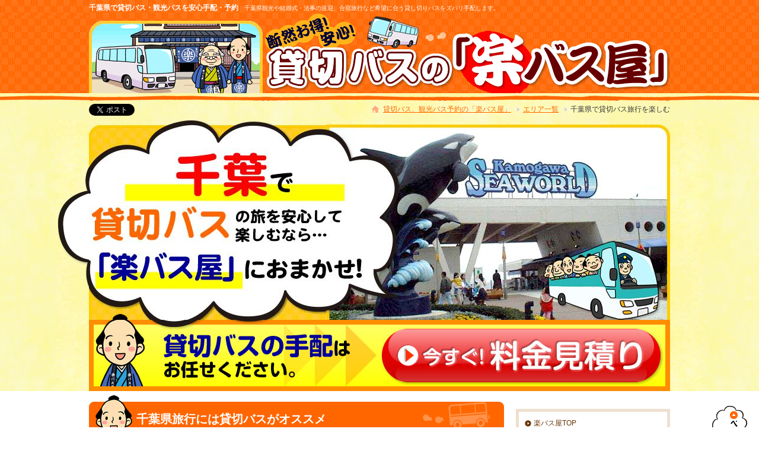

--- FILE ---
content_type: text/html; charset=UTF-8
request_url: https://www.otoku-bus.com/area/chiba/
body_size: 40228
content:
<!DOCTYPE html PUBLIC "-//W3C//DTD XHTML 1.0 Transitional//EN" "http://www.w3.org/TR/xhtml1/DTD/xhtml1-transitional.dtd"><html xmlns="http://www.w3.org/1999/xhtml" lang="ja" xml:lang="ja" dir="ltr" xmlns:og="http://ogp.me/ns#" xmlns:fb="http://ogp.me/ns/fb#"><head>  <script defer src="[data-uri]"></script> <meta http-equiv="Content-Language" content="ja" /><meta http-equiv="Content-Type" content="text/html; charset=UTF-8" /><meta http-equiv="X-UA-Compatible" content="IE=edge"/><meta name="viewport" content="width=device-width" /><meta http-equiv="Content-Style-Type" content="text/css" /><meta http-equiv="Content-Script-Type" content="text/javascript" /><meta property="og:title" content="千葉県で貸切バスを安心手配・予約　［貸切バス・観光バスの楽バス屋］" /><meta property="og:type" content="article" /><meta property="og:url" content="https://www.otoku-bus.com/area/chiba/drivein_chiba/drivein_chiba/" /><meta property="og:image" content="https://www.otoku-bus.com/ogp.png" /><meta property="og:site_name" content="貸切バス・観光バスの楽バス屋" /><meta property="og:description" content="千葉県の観光バス旅行や送迎バスを手配したい幹事さんを応援。貸切バス事業者安全性評価認定制度でセイフティバスマークを取得したバス会社をどんどんご紹介します。安心の貸切バス手配なら楽バス屋にお任せください。" /><meta property="fb:app_id" content="1661843867401597" /><title>千葉県で貸切バスを安心手配・予約　［貸切バス・観光バスの楽バス屋］</title><meta name="description" content="千葉県の観光バス旅行や送迎バスを手配したい幹事さんを応援。貸切バス事業者安全性評価認定制度でセイフティバスマークを取得したバス会社をどんどんご紹介します。安心の貸切バス手配なら楽バス屋にお任せください。" /><meta name="keywords" content="千葉県,貸切バス,貸し切りバス,貸切りバス,送迎,観光" /><meta name='robots' content='max-image-preview:large' /><style id='wp-img-auto-sizes-contain-inline-css'>img:is([sizes=auto i],[sizes^="auto," i]){contain-intrinsic-size:3000px 1500px}
/*# sourceURL=wp-img-auto-sizes-contain-inline-css */</style><link rel="https://api.w.org/" href="https://www.otoku-bus.com/area/wp-json/" /><link rel="alternate" title="JSON" type="application/json" href="https://www.otoku-bus.com/area/wp-json/wp/v2/categories/2432" /><style>.recentcomments a{display:inline !important;padding:0 !important;margin:0 !important;}</style><link rel="stylesheet" href="/common/css/common.css" type="text/css" media="all" /><link rel="stylesheet" href="/common/css/style.css" type="text/css" media="all" /><link rel="stylesheet" href="/area/app/wp-content/themes/twentyfourteen-Child/css/style.css" type="text/css" media="all" /> <script defer type="text/javascript" src="//ajax.googleapis.com/ajax/libs/jquery/1/jquery.js
"></script> <script defer type="text/javascript" src="/common/js/heightLine.js"></script> <script defer type="text/javascript" src="/common/js/rollover.js"></script> <script defer type="text/javascript" src="/common/js/jquery.page-scroller.js"></script> <script defer type="text/javascript" src="/common/js/jquery.easing.1.3.js"></script> <script type="text/javascript" src="/common/js/stickysidebar.jquery.min.js"></script> <script defer src="[data-uri]"></script> <!--[if lt IE 9.0]> <script type="text/javascript" script src="/common/js/jquery.corner.js">"></script> <script type="text/javascript">$(function() {
  $(".radius").corner("10px");
  $(".radius20").corner("20px");
  });</script> <![endif]--><style id='global-styles-inline-css'>/*<![CDATA[*/:root{--wp--preset--aspect-ratio--square: 1;--wp--preset--aspect-ratio--4-3: 4/3;--wp--preset--aspect-ratio--3-4: 3/4;--wp--preset--aspect-ratio--3-2: 3/2;--wp--preset--aspect-ratio--2-3: 2/3;--wp--preset--aspect-ratio--16-9: 16/9;--wp--preset--aspect-ratio--9-16: 9/16;--wp--preset--color--black: #000;--wp--preset--color--cyan-bluish-gray: #abb8c3;--wp--preset--color--white: #fff;--wp--preset--color--pale-pink: #f78da7;--wp--preset--color--vivid-red: #cf2e2e;--wp--preset--color--luminous-vivid-orange: #ff6900;--wp--preset--color--luminous-vivid-amber: #fcb900;--wp--preset--color--light-green-cyan: #7bdcb5;--wp--preset--color--vivid-green-cyan: #00d084;--wp--preset--color--pale-cyan-blue: #8ed1fc;--wp--preset--color--vivid-cyan-blue: #0693e3;--wp--preset--color--vivid-purple: #9b51e0;--wp--preset--color--green: #24890d;--wp--preset--color--dark-gray: #2b2b2b;--wp--preset--color--medium-gray: #767676;--wp--preset--color--light-gray: #f5f5f5;--wp--preset--gradient--vivid-cyan-blue-to-vivid-purple: linear-gradient(135deg,rgb(6,147,227) 0%,rgb(155,81,224) 100%);--wp--preset--gradient--light-green-cyan-to-vivid-green-cyan: linear-gradient(135deg,rgb(122,220,180) 0%,rgb(0,208,130) 100%);--wp--preset--gradient--luminous-vivid-amber-to-luminous-vivid-orange: linear-gradient(135deg,rgb(252,185,0) 0%,rgb(255,105,0) 100%);--wp--preset--gradient--luminous-vivid-orange-to-vivid-red: linear-gradient(135deg,rgb(255,105,0) 0%,rgb(207,46,46) 100%);--wp--preset--gradient--very-light-gray-to-cyan-bluish-gray: linear-gradient(135deg,rgb(238,238,238) 0%,rgb(169,184,195) 100%);--wp--preset--gradient--cool-to-warm-spectrum: linear-gradient(135deg,rgb(74,234,220) 0%,rgb(151,120,209) 20%,rgb(207,42,186) 40%,rgb(238,44,130) 60%,rgb(251,105,98) 80%,rgb(254,248,76) 100%);--wp--preset--gradient--blush-light-purple: linear-gradient(135deg,rgb(255,206,236) 0%,rgb(152,150,240) 100%);--wp--preset--gradient--blush-bordeaux: linear-gradient(135deg,rgb(254,205,165) 0%,rgb(254,45,45) 50%,rgb(107,0,62) 100%);--wp--preset--gradient--luminous-dusk: linear-gradient(135deg,rgb(255,203,112) 0%,rgb(199,81,192) 50%,rgb(65,88,208) 100%);--wp--preset--gradient--pale-ocean: linear-gradient(135deg,rgb(255,245,203) 0%,rgb(182,227,212) 50%,rgb(51,167,181) 100%);--wp--preset--gradient--electric-grass: linear-gradient(135deg,rgb(202,248,128) 0%,rgb(113,206,126) 100%);--wp--preset--gradient--midnight: linear-gradient(135deg,rgb(2,3,129) 0%,rgb(40,116,252) 100%);--wp--preset--font-size--small: 13px;--wp--preset--font-size--medium: 20px;--wp--preset--font-size--large: 36px;--wp--preset--font-size--x-large: 42px;--wp--preset--spacing--20: 0.44rem;--wp--preset--spacing--30: 0.67rem;--wp--preset--spacing--40: 1rem;--wp--preset--spacing--50: 1.5rem;--wp--preset--spacing--60: 2.25rem;--wp--preset--spacing--70: 3.38rem;--wp--preset--spacing--80: 5.06rem;--wp--preset--shadow--natural: 6px 6px 9px rgba(0, 0, 0, 0.2);--wp--preset--shadow--deep: 12px 12px 50px rgba(0, 0, 0, 0.4);--wp--preset--shadow--sharp: 6px 6px 0px rgba(0, 0, 0, 0.2);--wp--preset--shadow--outlined: 6px 6px 0px -3px rgb(255, 255, 255), 6px 6px rgb(0, 0, 0);--wp--preset--shadow--crisp: 6px 6px 0px rgb(0, 0, 0);}:where(.is-layout-flex){gap: 0.5em;}:where(.is-layout-grid){gap: 0.5em;}body .is-layout-flex{display: flex;}.is-layout-flex{flex-wrap: wrap;align-items: center;}.is-layout-flex > :is(*, div){margin: 0;}body .is-layout-grid{display: grid;}.is-layout-grid > :is(*, div){margin: 0;}:where(.wp-block-columns.is-layout-flex){gap: 2em;}:where(.wp-block-columns.is-layout-grid){gap: 2em;}:where(.wp-block-post-template.is-layout-flex){gap: 1.25em;}:where(.wp-block-post-template.is-layout-grid){gap: 1.25em;}.has-black-color{color: var(--wp--preset--color--black) !important;}.has-cyan-bluish-gray-color{color: var(--wp--preset--color--cyan-bluish-gray) !important;}.has-white-color{color: var(--wp--preset--color--white) !important;}.has-pale-pink-color{color: var(--wp--preset--color--pale-pink) !important;}.has-vivid-red-color{color: var(--wp--preset--color--vivid-red) !important;}.has-luminous-vivid-orange-color{color: var(--wp--preset--color--luminous-vivid-orange) !important;}.has-luminous-vivid-amber-color{color: var(--wp--preset--color--luminous-vivid-amber) !important;}.has-light-green-cyan-color{color: var(--wp--preset--color--light-green-cyan) !important;}.has-vivid-green-cyan-color{color: var(--wp--preset--color--vivid-green-cyan) !important;}.has-pale-cyan-blue-color{color: var(--wp--preset--color--pale-cyan-blue) !important;}.has-vivid-cyan-blue-color{color: var(--wp--preset--color--vivid-cyan-blue) !important;}.has-vivid-purple-color{color: var(--wp--preset--color--vivid-purple) !important;}.has-black-background-color{background-color: var(--wp--preset--color--black) !important;}.has-cyan-bluish-gray-background-color{background-color: var(--wp--preset--color--cyan-bluish-gray) !important;}.has-white-background-color{background-color: var(--wp--preset--color--white) !important;}.has-pale-pink-background-color{background-color: var(--wp--preset--color--pale-pink) !important;}.has-vivid-red-background-color{background-color: var(--wp--preset--color--vivid-red) !important;}.has-luminous-vivid-orange-background-color{background-color: var(--wp--preset--color--luminous-vivid-orange) !important;}.has-luminous-vivid-amber-background-color{background-color: var(--wp--preset--color--luminous-vivid-amber) !important;}.has-light-green-cyan-background-color{background-color: var(--wp--preset--color--light-green-cyan) !important;}.has-vivid-green-cyan-background-color{background-color: var(--wp--preset--color--vivid-green-cyan) !important;}.has-pale-cyan-blue-background-color{background-color: var(--wp--preset--color--pale-cyan-blue) !important;}.has-vivid-cyan-blue-background-color{background-color: var(--wp--preset--color--vivid-cyan-blue) !important;}.has-vivid-purple-background-color{background-color: var(--wp--preset--color--vivid-purple) !important;}.has-black-border-color{border-color: var(--wp--preset--color--black) !important;}.has-cyan-bluish-gray-border-color{border-color: var(--wp--preset--color--cyan-bluish-gray) !important;}.has-white-border-color{border-color: var(--wp--preset--color--white) !important;}.has-pale-pink-border-color{border-color: var(--wp--preset--color--pale-pink) !important;}.has-vivid-red-border-color{border-color: var(--wp--preset--color--vivid-red) !important;}.has-luminous-vivid-orange-border-color{border-color: var(--wp--preset--color--luminous-vivid-orange) !important;}.has-luminous-vivid-amber-border-color{border-color: var(--wp--preset--color--luminous-vivid-amber) !important;}.has-light-green-cyan-border-color{border-color: var(--wp--preset--color--light-green-cyan) !important;}.has-vivid-green-cyan-border-color{border-color: var(--wp--preset--color--vivid-green-cyan) !important;}.has-pale-cyan-blue-border-color{border-color: var(--wp--preset--color--pale-cyan-blue) !important;}.has-vivid-cyan-blue-border-color{border-color: var(--wp--preset--color--vivid-cyan-blue) !important;}.has-vivid-purple-border-color{border-color: var(--wp--preset--color--vivid-purple) !important;}.has-vivid-cyan-blue-to-vivid-purple-gradient-background{background: var(--wp--preset--gradient--vivid-cyan-blue-to-vivid-purple) !important;}.has-light-green-cyan-to-vivid-green-cyan-gradient-background{background: var(--wp--preset--gradient--light-green-cyan-to-vivid-green-cyan) !important;}.has-luminous-vivid-amber-to-luminous-vivid-orange-gradient-background{background: var(--wp--preset--gradient--luminous-vivid-amber-to-luminous-vivid-orange) !important;}.has-luminous-vivid-orange-to-vivid-red-gradient-background{background: var(--wp--preset--gradient--luminous-vivid-orange-to-vivid-red) !important;}.has-very-light-gray-to-cyan-bluish-gray-gradient-background{background: var(--wp--preset--gradient--very-light-gray-to-cyan-bluish-gray) !important;}.has-cool-to-warm-spectrum-gradient-background{background: var(--wp--preset--gradient--cool-to-warm-spectrum) !important;}.has-blush-light-purple-gradient-background{background: var(--wp--preset--gradient--blush-light-purple) !important;}.has-blush-bordeaux-gradient-background{background: var(--wp--preset--gradient--blush-bordeaux) !important;}.has-luminous-dusk-gradient-background{background: var(--wp--preset--gradient--luminous-dusk) !important;}.has-pale-ocean-gradient-background{background: var(--wp--preset--gradient--pale-ocean) !important;}.has-electric-grass-gradient-background{background: var(--wp--preset--gradient--electric-grass) !important;}.has-midnight-gradient-background{background: var(--wp--preset--gradient--midnight) !important;}.has-small-font-size{font-size: var(--wp--preset--font-size--small) !important;}.has-medium-font-size{font-size: var(--wp--preset--font-size--medium) !important;}.has-large-font-size{font-size: var(--wp--preset--font-size--large) !important;}.has-x-large-font-size{font-size: var(--wp--preset--font-size--x-large) !important;}
/*# sourceURL=global-styles-inline-css *//*]]>*/</style></head><body class="mainOn area area_index"> <noscript><iframe src="https://www.googletagmanager.com/ns.html?id=GTM-WQMXG5C"
height="0" width="0" style="display:none;visibility:hidden"></iframe></noscript><div id="fb-root"></div> <script defer src="[data-uri]"></script> <div id="header"><div class="header_inner"><h1>千葉県で貸切バス・観光バスを安心手配・予約</h1><p>千葉県観光や結婚式・法事の送迎、合宿旅行など希望に合う貸し切りバスをズバリ手配します。</p></div></div><div id="logo"><div id="logo_inner"><p><a href="/"><img src="/common/images/logo.gif" alt="断然お得！安心！貸切バスの「楽バス屋」" /></a></p></div></div><div id="sp_header"><h1><a href="/"><img src="/images/sp/logo.gif" alt="断然お得！安心！貸切バスの「楽バス屋」" /></a></h1></div><div id="main"><div id="main_inner"><div id="support" class="clearfix"><ul id="iine" class="clearfix"><li><a href="https://twitter.com/share" class="twitter-share-button" data-lang="ja">ツイート</a> <script defer src="[data-uri]"></script></li><li> <script type="text/javascript" language="javascript">/*<![CDATA[*/document.write('<div class="fb-like" data-href="' + location.href + '" data-layout="button" data-action="like" data-show-faces="false" data-share="false"></div>');/*]]>*/</script> </li></ul><ul id="pankuzu"><li class="home"><a href="https://www.otoku-bus.com/">貸切バス、観光バス予約の「楽バス屋」</a></li><li><a href="https://www.otoku-bus.com/area/">エリア一覧</a></li><li>千葉県で貸切バス旅行を楽しむ</li></ul></div><h2><img src="/area/images/chiba/areatitle.jpg" alt="千葉県で貸切バスの旅を安心して楽しむなら…「楽バス屋」におまかせ!" /></h2><div id="mainBnr" class="clearfix"><p><img src="/common/images/main_bnr_txt.jpg" alt="条件が合えばかなりお得！格安バスの手配はお任せください。" width="494" height="120" /></p><p class="mT15"><a href="/maguchi/redirectcv.php" rel="nofollow"><img src="/common/images/main_bnr_btn.jpg" alt="いますぐ問合せ" width="470" height="90" class="imgover" /></a></p></div></div></div><div id="pagetop"><a href="#header"><img src="/common/images/pagetop.gif" alt="ページトップ" width="79" height="224" class="imgover" /></a></div><div id="contents" class="clearfix"><div id="mainContents"><div class="osusume"><h3 class="mT-13 ttl_04">千葉県旅行には貸切バスがオススメ</h3><div class="sec"><p><h4>●わがままを叶える千葉オリジナルバスツアー！</h4><p>房総半島を有し広大な面積を誇る千葉には、九十九里や南房総などそれぞれ魅力の異なる観光地があり、何度訪れても新鮮に楽しめます。<br />また、日本最大級のテーマパーク、東京ディズニーリゾートがあることでも有名！房総半島の豊かな海の幸や温暖な気候が育むフルーツなども楽しめます。</p><p>海岸ドライブや温泉、海の幸…千葉県は広いので、いろいろ楽しみたいなら公共交通より車の旅が断然おすすめ。貸切バスの旅ならいくつもの場所を効率的にまわれます。運転はプロに任せてのんびり旅を楽しみましょう！<br /> ツアー旅行では決まった場所しか行けませんが、貸切バスの旅ならほかのお客さんに遠慮することなく好きな場所をプランに組み込めます。<br /> 交通の便が悪く公共交通では行きづらい場所なども、貸切バスならお手のものです。</p><h5>●参考：千葉での移動距離</h5><p>成田国際空港から東京ディズニーランドのある舞浜駅まではJRと京葉線を乗り継ぎ、１時間23分ほどかかります。千葉駅から舞浜駅まではJR京葉線と千葉都市モノレールを乗り継ぎ41分ほどです。千葉駅から、鴨川シーワールドのある安房鴨川駅まではJRを乗り継いで２時間ほどかかります。</p></p><p class="mT20"><img src="/common/images/img_anshin_01.jpg" alt="安心価格に挑戦！貸切バスの「楽バス屋」が、力になります！" /></p></div><p class="mT15"><a href="/maguchi/redirectcv.php" rel="nofollow"><img src="/common/images/ctaB_04.jpg" alt="いますぐ問合せ" class="imgover" /></a></p></div><div class="plan"><h3 class="ttl_04">千葉県バス旅行人気プラン</h3><div class="sec"><p><p>千葉では様々なフルーツ狩りを楽しめる他、新鮮な海の幸などおいしいものをたくさん味わえます。<br />ビーチで泳いだり満開の花を楽しんだり自然とふれあうプランもおすすめも。東京ディズニーリゾートももちろん人気。</p></p><ol><li class="pran_01"><h4><span>東京ディズニーリゾート1泊2日</span></h4><table><tr><th>日時</th><th>スケジュール</th></tr><tr><td>1日目</td><td>東京ディズニーランド→イクスピアリ→周辺ホテル宿泊</td></tr><tr><td>2日目</td><td>東京ディズニーシー→ショッピング→帰路</td></tr><tr><td>3日目</td><td></td></tr></table></li><li class="pran_02"><h4><span>千葉エンジョイプラン（1泊2日）</span></h4><table><tr><th>日時</th><th>スケジュール</th></tr><tr><td>1日目</td><td>銚子観光/犬吠埼→銚子ポートタワー・ウォッセ21（海鮮丼）→地球の丸く見える丘展望館・屏風ケ浦→蓮沼海浜公園→九十九里浜→白子温泉</td></tr><tr><td>2日目</td><td>市原ぞうの国→かつうら海中公園・海中展望塔→昼食（勝浦タンタンメン）→月の沙漠記念館</td></tr><tr><td>3日目</td><td>勝浦朝市→昼食（お寿司など）→お土産ショッピング→帰路</td></tr></table></li><li class="pran_03"><h4><span>2千葉人気スポットプラン（2泊3日）</span></h4><table><tr><th>日時</th><th>スケジュール</th></tr><tr><td>1日目</td><td>鋸山ロープウェイ→日本寺（石仏、地獄のぞきなど）→千葉県南房パラダイス→野島崎</td></tr><tr><td>2日目</td><td>道の駅ローズマリー公園→太海フラワー磯釣りセンター→鴨川温泉</td></tr><tr><td>3日目</td><td>鴨川シーワールド→お土産ショッピング→帰路</td></tr></table></li></ol></div></div><div class="spot"><h3 class="ttl_04">バス旅行におススメの休憩ポイント</h3><div class="sec"><p>長時間同じ姿勢でいると血流が悪くなり、エコノミークラス症候群になることがあります。定期的に休憩を入れてストレッチをしたり歩いたりして体をほぐしましょう。<br />おすすめの休憩スポットをご紹介します。</p><div class="spot_list"><div class="spot_list_box"><div class="spot_name"><p></p><p class="f24">ハーブアイランドベジタブルガーデン（夷隅郡）</p></div><div class="spot_text"><p>全天候型室内ガラスハウスでハーブや野菜を無農薬栽培。カフェやお土産屋さん、各種体験などが楽しめるスポットです。<br />カフェはオープンスタイルでガーデンを一望。獲れたて野菜やハーブを使ったヘルシーなメニューが楽しめます。<br />お土産にスパイスやお茶、自家製クッキー、自社生産のアロマテラピーオイルはいかがでしょうか。ドライブの疲れを癒してくれますよ！</p></div><div class="spot_info_01"><dl class="clearfix"><dt>住所</dt><dd class="f16">夷隅郡千葉県夷隅郡大多喜町小土呂2423</dd></dl><dl class="clearfix"><dt>電話番号</dt><dd class="f16">0470-82-2556</dd></dl><dl class="clearfix"><dt>アクセス方法</dt><dd class="f12">館山自動車道・市原ICより国道297号線経由　勝浦方面約30Km</dd></dl></div><div class="spot_info_02"><table><tr><td><dl><dt><img src="../images/spot/tit_02.gif" alt="レストラン" /></dt><dd>【営業時間】10時～17時/火曜定休、祝祭日は営業</dd></dl></td><td><dl><dt><img src="../images/spot/tit_03.gif" alt="トイレ" /></dt><dd>施設内トイレ、身障者用あり</dd></dl></td></tr><tr><td><dl><dt><img src="../images/spot/tit_04.gif" alt="バス駐車台数" /></dt><dd>普通車150台（大型バス駐車可）</dd></dl></td><td><dl><dt><img src="../images/spot/tit_05.gif" alt="近くの観光施設" /></dt><dd>国内最多の飼育数を誇る市原ぞうの国までバスで約30分、房総随一の温泉郷、養老渓谷まで約35分。</dd></dl></td></tr></table></div></div><div class="spot_list_box"><div class="spot_name"><p>国道127号線</p><p class="f24">房総　四季の蔵（君津市）</p></div><div class="spot_text"><p>冬でも温かな南房総。おいしい海の幸や朝どり新鮮野菜などを扱う直売所など、お休み処・お買いもの処に最適です。食事場所も和食処「季楽里」、地魚回転寿司「丸藤」、カフェ「Bloom Cafe grande」があり、団体で訪れてもOK。地下500mからくみ上げる天然水や冷鉱泉を使った足湯を無料で楽しめます。お土産処では地魚の干物、金目鯛や房総豆アジなど品揃え豊富。房総特産のピーナッツやびわを使ったお菓子などが人気です。</p></div><div class="spot_info_01"><dl class="clearfix"><dt>住所</dt><dd class="f16">千葉県君津市三直170-1</dd></dl><dl class="clearfix"><dt>電話番号</dt><dd class="f16">0439-57-7011（団体専用予約センター　0120-14-2213）</dd></dl><dl class="clearfix"><dt>アクセス方法</dt><dd class="f12">館山道君津ICから約2分、もしくは木更津ICから国道127号線利用</dd></dl></div><div class="spot_info_02"><table><tr><td class="color_01"><dl><dt><img src="/area/images/spot/tit_02.gif" alt="レストラン" /></dt><dd>お土産処（9時～19時）、和食処「季楽里」・地魚回転寿司「丸藤」（11時～21時）</dd></dl></td><td class="color_02"><dl><dt><img src="/area/images/spot/tit_03.gif" alt="トイレ" /></dt><dd>あり</dd></dl></td></tr><tr><td class="color_02"><dl><dt><img src="/area/images/spot/tit_04.gif" alt="バス駐車台数" /></dt><dd>大型バス14台</dd></dl></td><td class="color_01"><dl><dt><img src="/area/images/spot/tit_05.gif" alt="近くの観光施設" /></dt><dd>★マザー牧場★バスで約30分。鹿野山に広がる観光牧場。動物イベントや味覚狩り、お花摘みなどの体験メニューも豊富。ハムやソーセージを製造している工場や眺めのいいレストラン、自然の中でのBBQが楽しめます。団体向けのプログラムもあるので問い合わせてみては？大型バス駐車場あり（有料）。</dd></dl></td></tr></table></div></div><div class="spot_list_box mT10"><div class="spot_name"><p>国道51号線</p><p class="f24">海老屋ドライブイン（成田市）</p></div><div class="spot_text"><p>成田山新勝寺まで徒歩約1分という便利なロケーション。江戸時代から続く成田さん詣のころは旅館として開業してきた由緒あるお休み処です。1階にはお土産処とお食事処があり、2階には団体もOKの広々とした座敷もあります。3階は椅子席とお座敷あり。海老屋名物の海老天丼はその日に仕入れた海老を使い、秘伝のタレで仕上げた逸品！その他、うな重やお刺身定食、そば、うどんなどの軽食もあります。予算に合わせて団体向けメニューやお弁当もあるのでバス旅行に便利ですね！</p></div><div class="spot_info_01"><dl class="clearfix"><dt>住所</dt><dd class="f16">千葉県成田市本町335番地</dd></dl><dl class="clearfix"><dt>電話番号</dt><dd class="f16">0476-22-2255</dd></dl><dl class="clearfix"><dt>アクセス方法</dt><dd class="f12">東関東自動車道・成田ICから国道295号・国道51号線で約10分程度</dd></dl></div><div class="spot_info_02"><table><tr><td class="color_01"><dl><dt><img src="/area/images/spot/tit_02.gif" alt="レストラン" /></dt><dd>10時～16時</dd></dl></td><td class="color_02"><dl><dt><img src="/area/images/spot/tit_03.gif" alt="トイレ" /></dt><dd>あり</dd></dl></td></tr><tr><td class="color_02"><dl><dt><img src="/area/images/spot/tit_04.gif" alt="バス駐車台数" /></dt><dd>大型バス13台/普通車25台　※食事利用の場合は無料</dd></dl></td><td class="color_01"><dl><dt><img src="/area/images/spot/tit_05.gif" alt="近くの観光施設" /></dt><dd>★航空科学博物館★バスで約25分。成田空港に隣接。航空に関する様々な資料を集めた博物館です。実物模型の展示やフライトシュミレーター、屋外展示など、航空ファンにはたまらない内容！団体専用の休憩室（約200名収容可）あり（事前予約）。20名以上で割引あり。駐車場無料、大型バスは10台可。</dd></dl></td></tr></table></div></div><div class="spot_list_box mT10"><div class="spot_name"><p>国道128号線</p><p class="f24">九十九里岬ドライブインセンター【閉業】（長生郡）</p></div><div class="spot_text"><p>定食や丼ものの他、焼き蛤も食べられます。ここの隠れた人気メニューはラーメン。濃いめの醤油スープとチャーシューがおいしいと評判です。車椅子での利用も可能なトイレもあります。海側の窓にからは太東海岸を一望でき、ゆったりとした気分になれます。</p></div><div class="spot_info_01"><dl class="clearfix"><dt>住所</dt><dd class="f16">千葉県長生郡一宮町東浪見1</dd></dl><dl class="clearfix"><dt>電話番号</dt><dd class="f16"></dd></dl><dl class="clearfix"><dt>アクセス方法</dt><dd class="f12">九十九里浜有料道路・白子IC下車、約10分程度</dd></dl></div><div class="spot_info_02"><table><tr><td class="color_01"><dl><dt><img src="/area/images/spot/tit_02.gif" alt="レストラン" /></dt><dd></dd></dl></td><td class="color_02"><dl><dt><img src="/area/images/spot/tit_03.gif" alt="トイレ" /></dt><dd></dd></dl></td></tr><tr><td class="color_02"><dl><dt><img src="/area/images/spot/tit_04.gif" alt="バス駐車台数" /></dt><dd></dd></dl></td><td class="color_01"><dl><dt><img src="/area/images/spot/tit_05.gif" alt="近くの観光施設" /></dt><dd>★スパ&リゾート九十九里太陽の里★バスで約18分。海のミネラル分を豊富に含むミネラル海洋水風呂やジェットバス、サウナ、岩盤浴など、ゆっくり汗を流せます。夏は展望プールもオープン。宿泊施設もあるので海水浴にも便利ですね。300台分の駐車場スペースあり。</dd></dl></td></tr></table></div></div><div class="spot_list_box mT10"><div class="spot_name"><p>国道127号線（浜金谷）</p><p class="f24">the Fish（富津市）</p></div><div class="spot_text"><p>東京湾フェリー金谷港に隣接。全面ガラス張りのオーシャンビューレストランでは、漁港直送の魚介類を使ったお料理が食べられます。人気No.1は海鮮丼。ごはんが隠れるほどの彩豊かなお刺身がたっぷり乗っています。漁師の大漁パスタや海の恵みのピザなどの洋食メニューもあり！海鮮浜焼きが楽しめる「まるはま」、地魚回転寿司「船主総本店」もあるので、お魚好きにはおススメのスポット。ディスプレイが賑やかなお土産市場ハマーズ、お魚市場を併設。見波亭ではモンドセレクション最高金賞を受賞した手作りバームクーヘンをぜひお土産に。</p></div><div class="spot_info_01"><dl class="clearfix"><dt>住所</dt><dd class="f16">千葉県富津市金谷２２８８</dd></dl><dl class="clearfix"><dt>電話番号</dt><dd class="f16">0439-69-2161</dd></dl><dl class="clearfix"><dt>アクセス方法</dt><dd class="f12">東京湾フェリー・金谷港</dd></dl></div><div class="spot_info_02"><table><tr><td class="color_01"><dl><dt><img src="/area/images/spot/tit_02.gif" alt="レストラン" /></dt><dd>レストラン（11時～17時30分）、ショッピング（9時～18時）</dd></dl></td><td class="color_02"><dl><dt><img src="/area/images/spot/tit_03.gif" alt="トイレ" /></dt><dd>あり</dd></dl></td></tr><tr><td class="color_02"><dl><dt><img src="/area/images/spot/tit_04.gif" alt="バス駐車台数" /></dt><dd>大型バス50台・普通車200台（無料）</dd></dl></td><td class="color_01"><dl><dt><img src="/area/images/spot/tit_05.gif" alt="近くの観光施設" /></dt><dd>★鋸山★バスで約10分。国土交通省認定「関東の富士見100景」にも選ばれている景勝地。山頂展望台にある「地獄のぞき」は有名。高所恐怖症の方はご注意を。鋸山観光道路の突き当りに無料駐車場あり。</dd></dl></td></tr></table></div></div></div></div></div><div class="policy"><h3 class="ttl_04">「楽バス屋」のポリシー</h3><div class="sec"><p><img src="../images/policy_img_01.jpg" alt="「楽バス屋」は、お客様の安全と安心を最優先！" /></p></div></div><div class="benri"><h3 class="ttl_04">「楽バス屋」ここがベンリ！</h3><div class="sec"><p><img src="/common/images/img_benri_01.jpg" alt="見積もりも予約・支払いもワンストップで完了！ 急にバスが必要になった場合も対応！　見積り・サイトの利用は無料！" /></p><p class="mT15"><img src="/common/images/img_flow_01.jpg" alt="サービスの流れ step1 問い合わせ　step2 返信　step3 予約" /></p><p class="mT40"><img src="/common/images/ctaB_01.jpg" alt="安心・安全・楽々 貸切バスの手配は「楽バス屋」にお任せ！" /></p><p class="mT15"><a href="/maguchi/redirectcv.php" rel="nofollow"><img src="/common/images/ctaB_02.jpg" alt="インターネットからの問合せはこちら" class="imgover" /></a></p></div></div><div class="sec area_list"><h3 class="ttl_04">エリア一覧</h3><div><div class="mB20"><h4 class="ttl_02">北海道</h4><ul class="ico_02"><li><a href="https://www.otoku-bus.com/area/hokkaidou/">北海道</a></li></ul></div><div class="mB20"><h4 class="ttl_02">東北</h4><ul class="ico_02"><li><a href="https://www.otoku-bus.com/area/aomori/">青森県</a></li><li><a href="https://www.otoku-bus.com/area/iwate/">岩手県</a></li><li><a href="https://www.otoku-bus.com/area/akita/">秋田県</a></li><li><a href="https://www.otoku-bus.com/area/miyagi/">宮城県</a></li><li><a href="https://www.otoku-bus.com/area/yamagata/">山形県</a></li><li><a href="https://www.otoku-bus.com/area/fukushima/">福島県</a></li></ul></div><div class="mB20"><h4 class="ttl_02">関東</h4><ul class="ico_02"><li><a href="https://www.otoku-bus.com/area/ibaraki/">茨城県</a></li><li><a href="https://www.otoku-bus.com/area/tochigi/">栃木県</a></li><li><a href="https://www.otoku-bus.com/area/gunma/">群馬県</a></li><li><a href="https://www.otoku-bus.com/area/saitama/">埼玉県</a></li><li><a href="https://www.otoku-bus.com/area/chiba/">千葉県</a></li><li><a href="https://www.otoku-bus.com/area/tokyo/">東京都</a></li><li><a href="https://www.otoku-bus.com/area/kanagawa/">神奈川県</a></li></ul></div><div class="mB20"><h4 class="ttl_02">甲信</h4><ul class="ico_02"><li><a href="https://www.otoku-bus.com/area/yamanashi/">山梨県</a></li><li><a href="https://www.otoku-bus.com/area/nagano/">長野県</a></li><li><a href="https://www.otoku-bus.com/area/niigata/">新潟県</a></li></ul></div><div class="mB20"><h4 class="ttl_02">東海</h4><ul class="ico_02"><li><a href="https://www.otoku-bus.com/area/aichi/">愛知県</a></li><li><a href="https://www.otoku-bus.com/area/shizuoka/">静岡県</a></li><li><a href="https://www.otoku-bus.com/area/gifu/">岐阜県</a></li><li><a href="https://www.otoku-bus.com/area/mie/">三重県</a></li></ul></div><div class="mB20"><h4 class="ttl_02">北陸</h4><ul class="ico_02"><li><a href="https://www.otoku-bus.com/area/toyama/">富山県</a></li><li><a href="https://www.otoku-bus.com/area/ishikawa/">石川県</a></li><li><a href="https://www.otoku-bus.com/area/fukui/">福井県</a></li></ul></div><div class="mB20"><h4 class="ttl_02">関西</h4><ul class="ico_02"><li><a href="https://www.otoku-bus.com/area/shiga/">滋賀県</a></li><li><a href="https://www.otoku-bus.com/area/kyoto/">京都府</a></li><li><a href="https://www.otoku-bus.com/area/osaka/">大阪府</a></li><li><a href="https://www.otoku-bus.com/area/hyougo/">兵庫県</a></li><li><a href="https://www.otoku-bus.com/area/nara/">奈良県</a></li><li><a href="https://www.otoku-bus.com/area/wakayama/">和歌山県</a></li></ul></div><div class="mB20"><h4 class="ttl_02">中国</h4><ul class="ico_02"><li><a href="https://www.otoku-bus.com/area/tottori/">鳥取県</a></li><li><a href="https://www.otoku-bus.com/area/shimane/">島根県</a></li><li><a href="https://www.otoku-bus.com/area/okayama/">岡山県</a></li><li><a href="https://www.otoku-bus.com/area/hiroshima/">広島県</a></li><li><a href="https://www.otoku-bus.com/area/yamaguchi/">山口県</a></li></ul></div><div class="mB20"><h4 class="ttl_02">四国</h4><ul class="ico_02"><li><a href="https://www.otoku-bus.com/area/tokushima/">徳島県</a></li><li><a href="https://www.otoku-bus.com/area/kagawa/">香川県</a></li><li><a href="https://www.otoku-bus.com/area/ehime/">愛媛県</a></li><li><a href="https://www.otoku-bus.com/area/kouchi/">高知県</a></li></ul></div><div class="mB20"><h4 class="ttl_02">九州</h4><ul class="ico_02"><li><a href="https://www.otoku-bus.com/area/fukuoka/">福岡県</a></li><li><a href="https://www.otoku-bus.com/area/saga/">佐賀県</a></li><li><a href="https://www.otoku-bus.com/area/kumamoto/">熊本県</a></li><li><a href="https://www.otoku-bus.com/area/oita/">大分県</a></li><li><a href="https://www.otoku-bus.com/area/miyazaki/">宮崎県</a></li><li><a href="https://www.otoku-bus.com/area/nagasaki/">長崎県</a></li><li><a href="https://www.otoku-bus.com/area/kagoshima/">鹿児島県</a></li></ul></div><div class="mB20"><h4 class="ttl_02">沖縄</h4><ul class="ico_02"><li><a href="https://www.otoku-bus.com/area/okinawa/">沖縄県</a></li></ul></div></div></div></div><div id="sidebar"><ul id="nav"><li><a href="/">楽バス屋TOP</a></li><li><a href="/guide/">ご利用方法</a></li><li><a href="/policy.html">ご利用規約</a></li><li><a href="/inquiry.html">お問合せ</a></li><li><a href="/toagent.html">参加バス会社募集</a></li><li><a href="/sitemap.html">サイトマップ</a></li></ul><div id="info"><p class="ttl"><img src="/common/images/sidebar_info_ttl.gif" alt="お役立ち情報" width="260" height="30" /></p><ul><li><a href="/tips.html">貸切バスの料金相場</a></li><li><a href="/type/">バスの種類</a></li><li><a href="/type/equipment.html">バスの装備</a></li><li><a href="/faq/">よくある質問</a></li><li><a href="/knowledge/">貸切バスの豆知識</a></li><li><a href="/safetybus/">『貸切バス事業者安全性評価認定制度』ってなに？</a></li><li><a href="/area/">エリア一覧</a></li></ul></div><p class="mT10"><a href="/guide/" class="alpha"><img src="/common/images/sidebar_bnr_guide.gif" alt="初めてのご利用" width="260" height="100" /></a></p><p class="mT10"><a href="/toagent.html" class="alpha"><img src="/common/images/sidebar_bnr_toagent.gif" alt="参加バス会社募集！" width="260" height="100" /></a></p><p class="mT10"><a href="/tokusyu/character.html" class="alpha"><img src="/common/images/sidebar_bnr_character.gif" alt="「楽バス屋」のキャラクター紹介" width="260" height="100" /></a></p><div id="sns"><p><img src="/common/images/sidebar_sns_ttl.gif" alt="楽バス屋の公式アカウントもよろしく頼みますぞ！" width="260" height="73" /></p><ul><li class="facebook"><a href="https://www.facebook.com/otokubus/" target="_blank">Facebook</a></li></ul></div><div class="mT20"><a target="_blank" rel="nofollow" href="https://www.chuko-bus.com" class="alpha"><img src="/common/images/chuko-bus.jpg" alt="高く売れる！安く買える！「中古バスの達人」" width="260" /></a></div></div></div><div id="footer"><div class="footerbg"><ul id="nav01"><li><a href="/">楽バス屋TOP</a></li><li><a href="/guide/">ご利用方法</a></li><li><a href="/policy.html">ご利用規約</a></li><li><a href="/inquiry.html">お問合せ</a></li><li><a href="/toagent.html">参加バス会社募集</a></li><li><a href="/sitemap.html">サイトマップ</a></li></ul><ul id="nav02"><li><a href="/tips.html">貸切バスの料金相場</a></li><li><a href="/type/">バスの種類</a></li><li><a href="/type/equipment.html">バスの装備</a></li><li><a href="/faq/">よくある質問</a></li><li><a href="/knowledge/">貸切バスの豆知識</a></li><li><a href="/safetybus/">『貸切バス事業者安全性評価認定制度』ってなに？</a></li><li><a href="/area/">エリア一覧</a></li></ul><p>当サイト掲載の記事・写真・イラスト等の<br /> すべてのコンテンツの無断複製・転載・放送等を禁じます。</p><p>Copyright&copy; Market Place Japan.Inc. All Rights Reserved.</p></div></div>  <script type="speculationrules">{"prefetch":[{"source":"document","where":{"and":[{"href_matches":"/area/*"},{"not":{"href_matches":["/area/app/wp-*.php","/area/app/wp-admin/*","/area/app/wp-content/uploads/*","/area/app/wp-content/*","/area/app/wp-content/plugins/*","/area/app/wp-content/themes/twentyfourteen-Child/*","/area/app/wp-content/themes/twentyfourteen/*","/area/*\\?(.+)"]}},{"not":{"selector_matches":"a[rel~=\"nofollow\"]"}},{"not":{"selector_matches":".no-prefetch, .no-prefetch a"}}]},"eagerness":"conservative"}]}</script> </body></html>

--- FILE ---
content_type: text/css
request_url: https://www.otoku-bus.com/common/css/common.css
body_size: 25648
content:
@charset "UTF-8";
/*===============================
	リセット
===============================*/
body,div,dl,dt,dd,ul,ol,li,h1,h2,h3,h4,h5,h6,pre,code,form,fieldset,legend,input,textarea,p,img,blockquote,th,td,button { margin: 0; padding: 0; }
table { border-spacing: 0; }
img { border: 0; vertical-align: bottom; line-height: 0; font-size: 0; }
address,caption,em,strong,th { font-style: normal; font-weight: normal; }
ul li,ol li { list-style: none; }
caption { text-align: left; }
h1,h2,h3,h4,h5,h6 { font-size: 100%; font-weight: normal; }
abbr,acronym { border: 0; font-variant: normal; }
input,textarea,select { font-family: inherit; font-size: inherit; font-weight: inherit; }
input,textarea,select { *font-size:100%; }
object { line-height: 0; }
button { border: none; }
ol { /*margin-left:2em;*/ display: block; }
/*===============================
	common
===============================*/
body,textarea { font-family: "メイリオ", "ＭＳ Ｐゴシック", sans-serif; }
input,select { font-family: Arial, "ＭＳ Ｐゴシック", sans-serif; }
body {
  font-size: 12px;
  line-height: 1.5;
  color: #333;
}
/*===============================
	リセット
===============================*/
img {
  vertical-align: bottom;
  line-height: 0;
  font-size: 0;
}
.pc-only { display:block; }
.sp-only { display:none; }
@media screen and (max-width: 640px){
  .pc-only { display:none; }
  .sp-only { display:block; }
  body img { width:100%; height:auto; }
  body * {
    -webkit-box-sizing: border-box;
    -moz-box-sizing: border-box;
    -ms-box-sizing: border-box;
    box-sizing: border-box;
  }
}
/*===============================
	frame
===============================*/
#header,#logo,#main,#main_inner,#footer {
  width: 100%;
  margin: 0 auto;
}
#logo_inner,#header .header_inner  {
  width: 980px;
  margin: 0 auto;
}
#contents {
  width: 980px;
  margin: 0 auto;
  padding-top: 20px;
  clear: both;
}
#mainContents {
  width: 700px;
  margin-right: 20px;
  float: left;
}
#sidebar {
  width: 260px;
  float: left;
}
@media screen and (max-width: 640px){
  #contents,
  #mainContents {
    width:100%;
    margin-right:0;
    margin-left:0;
    float:none;
  }
  #sidebar {
    margin-right:auto;
    margin-left:auto;
    float:none;
  }
}
/*----------------
 ヘッダー
----------------*/
#header { background:url(../images/header_bg02.gif) repeat-x center bottom; }
#header .header_inner {
  background:url(../images/header_bg01.gif) no-repeat left bottom;
  overflow: hidden;
  color:#FFF;
  padding:4px 0;
}
#header h1 {
  display:inline-block;
  margin-right:10px;
  font-weight: bold;
}
#header p {
  display:inline-block;
  font-size: 10px;
}
#logo {
  background: url(/common/images/logo_bg_02.gif) center bottom repeat-x;
  clear: left;
}
#logo_inner { background: url(/common/images/logo_bg_01.gif) bottom no-repeat; }
#logo ul {
  width: 232px;
  margin-left: 748px;
}
#logo ul li { float: left; }
#logo ul li img { display: block; }
#logo p { clear: left; }
#sp_header { display:none; }
@media screen and (max-width: 640px){
	#header,
  #logo { display:none; }
  #sp_header { display:block; }
}

/*----------------
 メインイメージ
----------------*/
.mainOn #main { background: url(/common/images/main_bg_02.jpg) center bottom; }
.mainOn #main_inner { background: url(/common/images/main_bg_01.gif) center bottom no-repeat; }
.mainOn #main h2,
.mainOn #main #mainBnr {
  width: 980px;
  margin: 0 auto;
}
.mainOn #main #mainBnr p { float: left; }
@media screen and (max-width: 640px){
  .mainOn #main_inner { background-size:111% auto; }
  .mainOn #main h2,
  .mainOn #main #mainBnr { width:100%; display:table; }
  .mainOn #main #mainBnr p { display:table-cell; float:none; vertical-align:middle; }	
}
/*----------------
 いいね・パンくず
----------------*/
#support {
  width: 980px;
  margin: 0 auto 7px;
  padding-top: 5px;
}
#support #iine {
  width:210px;
  float: left;
}
#support #iine li {
  display:inline-block;
  margin-right:10px;
}
#support ul#pankuzu {
  margin-left:210px;
  text-align:right;
}
#support ul#pankuzu li { display: inline-block; }
#support ul#pankuzu li a {
  background: url(/common/images/pankuzu_arrow.gif) right center no-repeat;
  margin-right: 5px;
  padding-right: 15px;
}
#support ul#pankuzu li.home {
  background: url(/common/images/pankuzu_home.gif) left 50% no-repeat;
  padding-left: 20px;
}
@media screen and (max-width: 640px){
  #support { width:100%; }
  #support ul#pankuzu { display:none; }
}
/*----------------
 ローカルナビ
----------------*/
#localNav,
#anchorNav {
  width: 940px;
  margin: 0 auto;
  letter-spacing: -.40em;
}
#localNav li,
#anchorNav li {
  letter-spacing: normal;
  display: inline-block;
}
@media screen and (max-width: 640px){
  .anchorNav {
    margin:0 10px;
    border:#F60 solid 2px;
    border-radius: 10px;
    -webkit-border-radius: 10px;
    -moz-border-radius: 10px;
    padding:8px;
  }
  .anchorNav li {
    background:url(../images/ico_06.gif) no-repeat left 50%;
    padding-left:10px;
  }
  .anchorNav li a {
    display:block;
    text-decoration:none;
    font-size:14px;
    padding:6px 0;
  }	
}
/*----------------
 メインコンテンツ
----------------*/
#mainContents { font-size: 14px; }
#mainContents h3 {
  margin-top: 30px;
  clear: both;
}
/*----------------
 サイドバー
----------------*/
#sidebar #inquiry {
  background: url(/common/images/sidebar_inquiry_bg.gif) center bottom no-repeat;
  width: 230px;
  padding: 0 15px 15px;
  font-size: 11px;
}
#sidebar #inquiry a { color: #036; }
#sidebar #inquiry .ttl { margin: 0 -15px 5px; }
#sidebar #inquiry span {
  color: #036;
  font-size: 24px;
  font-weight: bold;
}
#sidebar #news .ttl,
#sidebar #info .ttl { margin-top: 10px; }
#sidebar #news ul,
#sidebar #info ul {
  width: 238px;
  padding: 10px 10px 5px;
}
#sidebar #news ul {
  background: url(/common/images/sidebar_news_bg.jpg);
  border: 1px solid #333;
}
#sidebar #info ul {
  background: url(/common/images/sidebar_info_bg.jpg);
  border: 1px solid #D5B68C;
}
#sidebar #news ul li,
#sidebar #info ul li {
  background: url(/common/images/sidebar_news_ico.gif) left 7px no-repeat;
  margin-bottom: 5px;
  padding-left: 15px;
}
#sidebar #news ul li { background: url(/common/images/sidebar_news_ico.gif) left 7px no-repeat; }
#sidebar #info ul li { background: url(/common/images/sidebar_info_ico.gif) left center no-repeat; }
#sidebar #news li a:link,
#sidebar #news li a:visited,
#sidebar #news li a:hover,
#sidebar #news li a:active,
#sidebar #info li a:link,
#sidebar #info li a:visited,
#sidebar #info li a:hover,
#sidebar #info li a:active { color: #333; }
#sidebar #nav {
  width: 230px;
  margin-top: 10px;
  padding: 10px 10px 5px;
  border: #EDE0CF solid 5px;
}
#sidebar #nav li {
  background: url(/common/images/sidebar_nav_ico.gif) left center no-repeat;
  margin-bottom: 5px;
  padding-left: 15px;
  color: #630;
}
#sidebar #nav li a:link,
#sidebar #nav li a:visited,
#sidebar #nav li a:hover,
#sidebar #nav li a:active { color: #630; }
#sidebar #sns {
  background: url(/common/images/sidebar_sns_bg_01.gif) top no-repeat;
  margin-top: 10px;
}
#sidebar #sns ul {
  background: url(/common/images/sidebar_sns_bg_02.gif) bottom no-repeat;
  padding: 5px 100px 30px 40px;
}
#sidebar #sns ul li {
  margin-bottom: 5px;
  padding: 10px 0 0 35px;
  min-height: 30px;
  height: auto !important;
  height: 30px;
}
#sidebar #sns ul li.facebook { background: url(/common/images/sidebar_sns_facebook.jpg) left center no-repeat; }
#sidebar #sns ul li.twitter { background: url(/common/images/sidebar_sns_twitter.jpg) left center no-repeat; }
#sidebar #sns li a:link,
#sidebar #sns li a:visited,
#sidebar #sns li a:hover,
#sidebar #sns li a:active {
  color: #507BB9;
  font-weight: bold;
}
#sidebar #twitter {
  width: 260px;
  margin-top: 10px;
}
@media screen and (max-width: 640px){
  #sidebar { margin-top:40px; }
  #sidebar #inquiry {
    width:100%;
    background-size:100% auto;
  }
  #sidebar #inquiry span {
    font-size:20px;
  }
  #sidebar #nav,
  #sidebar #info { display:none; }
}
/*----------------
 フッター
----------------*/
#footer {
  background: url(/common/images/footer_bg_01.gif) top repeat-x;
  margin-top: 30px;
  padding-top: 30px;
  text-align: center;
  color: #FFF;
  clear: both;
}
#footer .footerbg {
  background:url(../images/footer_bg_02.gif) repeat;
  padding-bottom:14px;
}
#footer .footerbg ul#nav01 {
  margin-right: -10px;
  padding-left: 10px;
  border-left: 1px solid #FFF;
  display: inline-block;
}
#footer .footerbg ul#nav01 li {
  margin-right: 10px;
  padding-right: 10px;
  border-right: 1px solid #FFF;
  display:inline-block;
}
#footer .footerbg ul#nav01 a:link,
#footer .footerbg ul#nav01 a:visited,
#footer .footerbg ul#nav01 a:hover,
#footer .footerbg ul#nav01 a:active { color: #FFF; }
#footer .footerbg ul#nav02 {
  width:1000px;
  margin:10px auto;
  background:url(../images/sidebar_info_bg.jpg);
  border-radius: 10px;
  -webkit-border-radius: 10px;
  -moz-border-radius: 10px;
  padding:14px 0;
}
#footer .footerbg ul#nav02 li {
  margin-right: 16px;
  display:inline-block;
  background:url(../images/sidebar_info_ico.gif) no-repeat left 50%;
  padding-left:16px;
}
#footer .footerbg ul#nav02 a:link,
#footer .footerbg ul#nav02 a:visited,
#footer .footerbg ul#nav02 a:hover,
#footer .footerbg ul#nav02 a:active { color:#930; }
@media screen and (max-width: 640px){
  #footer .footerbg ul li a {
    display:block;
    padding:14px 0;
    font-weight:bold;
  }
  #footer .footerbg ul#nav01 {
    margin-right:0;
    padding-left:0;
    border-left: none;
    display: block;
    overflow:hidden;
    border-top:dashed #FFCAA6 1px;
  }
  #footer .footerbg ul#nav01 li {
    margin-right: 0;
    padding-right: 0;
    border-right:none;
    display:block;
    width:50%;
    float:left;
    border-bottom:dashed #FFCAA6 1px;
  }
  #footer .footerbg ul#nav01 li:nth-child(odd) { border-right:dashed #FFCAA6 1px; }
  #footer .footerbg ul#nav02 {
    width:auto;
    margin:10px 10px;
    padding:0 0;
  }
  #footer .footerbg ul#nav02 li {
    margin-right:0;
    display:block;
    background:none;
    padding-left: 0;
    border-bottom:dashed #FFCAA6 1px;
  }
  #footer .footerbg ul#nav02 li:last-child { border-bottom:none; }
  #footer p {
    padding:0 10px;
    font-size:8px;
  }
}

/*===============================
 リンク
===============================*/
a:link,
a:visited {
  color: #F60;
  text-decoration: underline;
}
a:hover,
a:active {
  color: #F60;
  text-decoration: none;
}
#sidebar #nav li a:link,
#sidebar #nav li a:visited,
#sidebar #info li a:link,
#sidebar #info li a:visited,
#footer li a:link,
#footer li a:visited { text-decoration: none; }
#sidebar #nav li a:hover,
#sidebar #nav li a:active,
#sidebar #info li a:hover,
#sidebar #info li a:active,
#footer li a:hover,
#footer li a:active { text-decoration: underline; }
/*===============================
 背景
===============================*/
.bgYlw { background: url(/common/images/bg_ylw.gif) bottom repeat-x; }
.bgWht { background-color: #FFF; }
.bgClothGr {
  background: url(/common/images/bg_cloth_gr.jpg);
  padding: 20px;
}
.bgClothPk {
  background: url(/common/images/bg_cloth_pk.jpg);
  padding: 20px;
}
.bgVertical {
  background: url(/common/images/bg_vertical.gif) repeat-y;
  padding: 10px;
}
.bgArrowB {
  background: url(/common/images/bg_arrow.gif) bottom no-repeat;
  padding-bottom: 100px;
}
.bgArrowT {
  background: url(/common/images/bg_arrow.gif) top no-repeat;
  margin-top: 20px;
  padding-top: 100px;
}
.bgGly {
  background: #CCC;
  padding:4px;
}
.bgClothGr .txt,
.bgClothPk .txt,
.bgVertical .txt,
.bgArrowB .txt,
.bgArrowT .txt {
  background: #FFF;
  padding: 20px;
}
.bgGly .txt {
  background:#FFF;
  padding:20px;
}
@media screen and (max-width: 640px){
  .bgClothGr .txt,
  .bgClothPk .txt,
  .bgVertical .txt,
  .bgArrowB .txt,
  .bgArrowT .txt {
    background: #FFF;
    padding: 10px;
  }
}
/*===============================
 フォント
===============================*/
.f10 { font-size: 10px !important; }
.f12 { font-size: 12px !important; }
.f13 { font-size: 13px !important; }
.f14 { font-size: 14px !important; }
.f16 { font-size: 16px !important; }
.f18 { font-size: 18px !important; }
.f21 { font-size: 21px !important; }
.f24 { font-size: 24px !important; }
.f26 { font-size: 26px !important; }
.f28 { font-size: 28px !important; }
.f30 { font-size: 30px !important; }
.f36 { font-size: 36px !important; }
.f40 { font-size: 40px !important; }
.f46 { font-size: 46px !important; }
.fB { font-weight: bold !important; }
.fN { font-weight: normal !important; }
.fRed { color: #F00 !important; }
.fBlue { color: #039 !important; }
.fYellow { color: #FC0 !important; }
/*===============================
 行高
===============================*/
.lh1 { line-height: 1; }
/*===============================
 右左寄せ
===============================*/
.txtR { text-align: right !important; }
.txtC { text-align: center !important; }
/*===============================
 フロート
===============================*/
.left { float: left !important; }
.right { float: right !important; }
.clear {
  clear: both !important;
  zoom: 1;
}
/*===============================
 width
===============================*/
.w40 { width: 40px !important; }
.w50 { width: 50px !important; }
.w100 { width: 100px !important; }
.w170 { width: 170px !important; }
.w185 { width: 185px !important; }
.w190 { width: 190px !important; }
.w260 { width: 260px !important; }
.w270 { width: 270px !important; }
.w350 { width: 350px !important; }
.w375 { width: 375px !important; }
.w435 { width: 435px !important; }
/*===============================
 余白
===============================*/
.mT0 { margin-top: 0 !important; }
.mT5 { margin-top: 5px !important; }
.mT10 { margin-top: 10px !important; }
.mT15 { margin-top: 15px !important; }
.mT18 { margin-top: 18px !important; }
.mT20 { margin-top: 20px !important; }
.mT30 { margin-top: 30px !important; }
.mT40 { margin-top: 40px !important; }
.mT-5 { margin-top: -5px !important; }
.mT-13 { margin-top: -13px !important; }
.mB0 { margin-bottom: 0 !important; }
.mB5 { margin-bottom: 5px !important; }
.mB10 { margin-bottom: 10px !important; }
.mB20 { margin-bottom: 20px !important; }
.mR0 { margin-right: 0 !important; }
.mR5 { margin-right: 5px !important; }
.mR10 { margin-right: 10px !important; }
.mR20 { margin-right: 20px !important; }
.mL0 { margin-left: 0 !important; }
.mL5 { margin-left: 5px !important; }
.mL10 { margin-left: 10px !important; }
.mL20 { margin-left: 20px !important; }
.mL43 { margin-left: 43px !important; }
.m-10 {
  margin-right: -10px !important;
  margin-left: -10px !important;
}
.pT20 { padding-top: 20px !important; }
.p10 { padding: 10px !important; }
.p9 { padding: 9px !important; }
.p19 { padding: 19px !important; }
/*===============================
 角丸
===============================*/
.radius {
  border-top-left-radius: 10px;
  border-top-right-radius: 10px;
  -webkit-border-top-left-radius: 10px;
  -webkit-border-top-right-radius: 10px;
  -moz-border-radius-topleft: 10px;
  -moz-border-radius-topright: 10px;
}
.radius20 {
  border-top-left-radius: 20px;
  border-top-right-radius: 20px;
  -webkit-border-top-left-radius: 20px;
  -webkit-border-top-right-radius: 20px;
  -moz-border-radius-topleft: 20px;
  -moz-border-radius-topright: 20px;
}
/*===============================
 アルファ
===============================*/
a.alpha:hover img {
  opacity: 0.6;
  filter: alpha(opacity=60);
}
/*===============================
 clearfix
===============================*/
.clearfix:after {
  content: ".";
  display: block;
  clear: both;
  height: 0;
  visibility: hidden;
}
.clearfix { min-height: 1px; }
* html .clearfix { height: 1px;/*\*//*/
  height: auto;
  overflow: hidden;
  /**/
}
/*===============================
 レイアウト
===============================*/
#pagetop {
  position: absolute;
  padding-top: 20px;
  right: 0;
}
#mainContents .sec {
  width: 680px;
  margin: 20px 10px 0;
}
.bnr_inquiry {
  margin-top: 30px;
  clear: both;
}
.wraparound { overflow: hidden; }
.wraparound .left {
  float: left;
  margin: 0 10px 10px 0;
}
.wraparound .right {
  float: right;
  margin: 0 0 10px 10px;
}
.clm2-1 {
  width: 330px;
  float: left;
}
@media screen and (max-width: 640px){
  #pagetop {
    display:none;
  }
  #mainContents .sec {
    width: 100%;
    margin:20px 0 0;
    padding:0 10px;
  }
  .bnr_inquiry {
    margin-left:10px;
    margin-right:10px;
  }
}
/*===============================
 テーブル
===============================*/
.table_01 {
  width: 680px;
  margin: 20px 10px 0;
  border-top: 2px dotted #DDC6DF;
}
.table_01,
.table_01 th,
.table_01 td { border-collapse: collapse; }
.table_01 th,
.table_01 td {
  padding: 10px;
  border-bottom: 2px dotted #DDC6DF;
}
.table_01 th {
  background: url(/common/images/th_bg.gif);
  color: #291B4B;
  font-weight: bold;
}
@media screen and (max-width: 640px){
  .table_01 {
    display:block;
    width:100%;
    margin: 20px 0 0;
    padding:0 10px;
    border-top:none;
  }
  .table_01 tbody,
  .table_01 th,
  .table_01 tr,
  .table_01 td {
    display:block;
    width:100%;
  }
  .table_01 th.w100 { width:100% !important; } 
}
/*===============================
 ライン
===============================*/
.line_01 {
  border-bottom: 2px dotted #666;
  margin-bottom: 15px;
  padding-bottom: 15px;
}
/*===============================
 アイコン
===============================*/
.ico_01 li,
.ico_02 li,
.ico_03 li,
.ico_05 li,
.ico_06 li { margin-top: 10px; }
p.ico_01,
.ico_01 li {
  background: url(/common/images/ico_01.gif) left center no-repeat;
  padding-left: 15px;
}
p.ico_02,
.ico_02 li {
  background: url(/common/images/ico_02.gif) left 5px no-repeat;
  padding-left: 20px;
}
p.ico_03,
.ico_03 li {
  background: url(/common/images/ico_03.gif) left 5px no-repeat;
  min-height: 35px;
  height: auto !important;
  height: 35px;
  padding-left: 35px;
}
.ico_04 {
  background: url(/common/images/ico_04.gif) left center no-repeat #030;
  min-height: 45px;
  height: auto !important;
  height: 45px;
  padding: 10px 20px 5px 75px;
  font-size: 30px;
  font-weight: bold;
  color: #FFF;
}
p.ico_05,
.ico_05 li {
  background: url(/common/images/ico_05.gif) left no-repeat;
  min-height: 16px;
  height: auto !important;
  height: 16px;
  padding-left: 25px;
}
p.ico_06,
.ico_06 li {
  background: url(/common/images/ico_06.gif) left center no-repeat;
  padding-left: 15px;
}
p.ico_attention_01,
.ico_attention_01 li {
  background: url(/common/images/ico_attention_01.gif) left top no-repeat;
  min-height: 32px;
  height: auto !important;
  height: 32px;
  padding-left: 45px;
}
.ico_attention_02 {
  background: url(/common/images/ico_attention_02.gif) left center no-repeat #030;
  min-height: 63px;
  height: auto !important;
  height: 63px;
  padding: 10px 20px 5px 100px;
  font-size: 24px;
  font-weight: bold;
  color: #FFF;
}
.icoPdf {
  background: url(/common/images/ico_pdf.gif) left center no-repeat;
  padding-left: 20px;
  min-height: 13px;
  height: auto !important;
  height: 13px;
}
/*===============================
 リストマーク
===============================*/
.lmDisc li {
  margin-left: 20px;
  list-style: disc !important;
}
.lmDecimal li { list-style: decimal; }
.lmNone li { list-style: none; }
.lmNone { margin-left: 0; }
.lmA li {
  min-height: 79px;
  height: auto !important;
  height: 79px;
  margin-bottom: 10px;
  padding: 0 0 10px 100px;
  border-bottom: dotted 1px #333;
}
.lmA li.no1 { background: url(/common/images/lm_a_01.gif) left top no-repeat; }
.lmA li.no2 { background: url(/common/images/lm_a_02.gif) left top no-repeat; }
.lmA li.no3 { background: url(/common/images/lm_a_03.gif) left top no-repeat; }
.lmA li.no4 { background: url(/common/images/lm_a_04.gif) left top no-repeat; }
.lmB li {
  min-height: 48px;
  height: auto !important;
  height: 48px;
  margin-bottom: 10px;
  padding: 0 0 10px 70px;
  border-bottom: dotted 1px #333;
  font-size: 30px;
  color: #F00;
  font-weight: bold;
}
.lmB li.no1 { background: url(/common/images/lm_b_01.jpg) left top no-repeat; }
.lmB li.no2 { background: url(/common/images/lm_b_02.jpg) left top no-repeat; }
.lmB li.no3 { background: url(/common/images/lm_b_03.jpg) left top no-repeat; }
.lmB li.no4 { background: url(/common/images/lm_b_04.jpg) left top no-repeat; }
/* インデント */
.indent {
  padding-left: 1em;
  text-indent: -1em;
}
@media screen and (max-width: 640px){
  .lmA li.no1,
  .lmA li.no2,
  .lmA li.no3,
  .lmA li.no4 { background-size:43px auto; }
  .lmA li { padding: 0 0 10px 50px; }
}
/*===============================
 見出し
===============================*/
h4.ttl_01 {
  background: url(/common/images/h4_01_bg.jpg) left top no-repeat;
  margin: 30px -10px 0;
  padding: 10px 10px 5px 60px;
  border: #FFDFE0 solid 3px;
  font-size: 24px;
  color: #F69;
  font-weight: bold;
  clear: both;
  zoom: 1;
}
h5.ttl_01 {
  background: url(/common/images/h5_01_bg.gif) bottom no-repeat;
  margin-top: 20px;
  padding-bottom: 15px;
  color: #900;
  font-weight: bold;
  font-size: 21px;
}
h3.ttl_02 {
  background: url(/common/images/h3_02_bg.jpg) no-repeat;
  min-height: 25px;
  height: auto !important;
  height: 25px;
  margin-top: 30px;
  padding: 6px 10px 5px 20px;
  color: #F60;
  font-size: 16px;
  font-weight: bold;
}
h4.ttl_02 {
  background: url(/common/images/h4_02_bg.gif) bottom no-repeat;
  width: 660px;
  margin-top: 30px;
  padding: 0 10px 5px 10px;
  color: #600;
  font-size: 14px;
  font-weight: bold;
}
.ttl_03 {
  margin-top: 20px;
  padding-left: 5px;
  border-left: 7px solid #FFCD82;
  font-size: 18px;
  font-weight: bold;
}
.ttl_04 {
  background:url(../images/tit_bg_01.gif) no-repeat #F60;
  padding:28px 10px 18px 80px;
  color:#FFF;
  font-weight:bold;
  font-size:20px;
  line-height:1.2;
}
@media screen and (max-width: 640px){
  h4.ttl_01 {
    font-size: 18px;
    margin: 30px 0 0;
    background-size:360px auto;
    padding: 6px 10px 3px 15px;
    line-height:1.4;
  }
  h4.ttl_02 {
    width:100%;
    background-size:100% auto;
  }
  .ttl_03 {
    margin-left: 10px;
    margin-right:10px;
  }
  .ttl_04 {
    margin-left:10px;
    margin-right:10px;
    background-size:100% auto;
    padding:10px 4% 4px 12%;
    font-size:16px;
  }
}
/*===============================
 FAQ
===============================*/
.faq dl { margin-top: 10px; }
.faq dl dt {
  background: url(/common/images/faq_q_m.gif) no-repeat;
  min-height: 55px;
  height: auto !important;
  height: 55px;
  margin-top: 10px;
  padding: 50px 20px 0 160px;
  color: #069;
  font-weight: bold;
}
.faq dl dt.woman {
  background: url(/common/images/faq_q_w.gif) no-repeat;
  color: #ED3676;
}
.faq dl dt.first {
  background: url(/common/images/faq_q_m_first.gif) no-repeat;
  padding: 35px 20px 0 160px;
}
.faq dl dd {
  background: url(/common/images/faq_a.gif) no-repeat;
  min-height: 80px;
  height: auto !important;
  height: 80px;
  padding: 10px 110px 0 60px;
  color: #930;
  font-size: 12px;
  font-weight: bold;
}
@media screen and (max-width: 640px){
  .faq dl dt.first  {
    background-size:auto 44px;
    padding: 6px 0 0 80px;
    min-height: 44px;
  }
  .faq dl dt,
  .faq dl dt.woman  {
    background-size:auto 52px;
    padding: 14px 0 0 80px;
    min-height: 52px;
  }
  .faq dl dd { padding: 10px 0 0 60px; }
}
/*===============================
 バスの種類
===============================*/
ul.typeList {
  margin-right: -20px;
  font-weight: bold;
}
ul.typeList li {
  width: 330px;
  margin-right: 20px;
  float: left;
}
ul.typeList .radius {
  background: url(/type/images/top/index_chart_bg.gif);
  color: #FFF;
  font-size: 24px;
  text-align: center;
}
ul.typeList .radius a {
  color: #FFF;
  font-size: 24px;
  text-decoration:none;
}
ul.typeList .radius.bg_02 {
  background: url(/type/images/top/index_chart_bg_02.gif);
  color: #FFF;
  font-size: 24px;
  text-align: center;
}
ul.typeList dl {
  padding: 10px;
  border-right: #E4EFEB solid 3px;
  border-left: #E4EFEB solid 3px;
}
ul.typeList dl dt {
  background: #0057AE;
  width: 60px;
  margin-right: 5px;
  padding: 2px;
  text-align: center;
  color: #FFF;
  float: left;
}
ul.typeList dl dd {
  width: 235px;
  margin-bottom: 5px;
  font-size: 18px;
  float: left;
  line-height: 1.2;
}
ul.typeList table {
  margin-right: 0;
  margin-left: 0;
}
ul.typeList table th { width: 120px; }
@media screen and (max-width: 640px){
  ul.typeList { margin-right:0; }
  ul.typeList li {
    width:100%;
    margin-right: 0;
    float: none;
  }
  ul.typeList li:first-child { margin-bottom:20px; }
}


--- FILE ---
content_type: text/css
request_url: https://www.otoku-bus.com/common/css/style.css
body_size: 29744
content:
@charset "UTF-8";

/*　各ページcss　*/

/*===============================
 index.html
===============================*/
.index #sec02 .wraparound .right { width:200px; }
.index #sec03 ul {
  width: 614px;
  padding: 0 30px;
  border-right: 3px solid #333;
  border-left: 3px solid #333;
}
.index #sec03 ul li {
  background: url(/images/top/index_policy_ico.gif) left center no-repeat;
  min-height: 58px;
  height: auto !important;
  height: 58px;
  padding-left: 55px;
  font-size: 16px;
  font-weight: bold;
}
.index #sec04 { margin-top: 0; }
.index #sec04 ul {
  background: url(/images/top/index_benri_bg.gif) bottom no-repeat;
  padding: 0 40px 30px;
}
.index #sec04 ul li {
  background: url(/images/top/index_benri_ico.gif) left center no-repeat;
  min-height: 32px;
  height: auto !important;
  height: 32px;
  padding-left: 40px;
  font-size: 18px;
  font-weight: bold;
}
.index #sec05 {
  background: url(/common/images/bg_vertical.gif) repeat-y;
  padding: 0 1.5% 10px;
  font-size: 12px;
}
.index #sec05 div.txt { padding: 0 20px 20px; }
.index #sec05 p { margin-top: 10px; }
.index .newsList ul li {
  padding-bottom:10px;
  border-bottom:dashed #CCCCCC 1px;
  margin-bottom:10px;
}
.index .newsList dl { overflow:hidden; }
.index .newsList dl dt {
  width:7em;
  background-color:#ccc;
  border-radius:6px;
  text-align:center;
  padding:4px 0;
  font-size:14px;
  line-height:1;
  color:#fff;
  float:left;
}
.index .newsList dl dd { margin-left:8em; }
.index .newsList dl dd a {
  font-size:14px;
  color:#630;
  text-decoration:none;
}
.index .newsList dl dd a:hover { text-decoration:underline; }

@media screen and (max-width: 640px){
  .index #sec01 .wraparound .right { width:50%; }
  .index #sec01 .clearfix { text-align:center; }
  .index #sec01 .clearfix p.left { width:32%; }
  .index #sec01 .clearfix ul.left { width:66%; }
  .index #sec03 ul {
    width:100%;
    padding:0 20px;
    border-right: 2px solid #333;
    border-left: 2px solid #333;
  }
  .index #sec05 {
    background-size:100% auto;
  }
}

/*===============================
 policy.html
===============================*/
.policy #mainContents { font-size: 12px; }
.policy #mainContents p { margin-top: 10px; }
.policy #mainContents li {
  margin-top: 10px;
  word-wrap: break-word;
}
/*===============================
 thankyou.html
===============================*/
.thankyou #mainContents #message {
  background: url(/images/thankyou_message_bg.gif) bottom;
  padding: 0 20px 10px;
  font-size: 21px;
  font-weight: bold;
}
.thankyou #mainContents #message h2 { margin: 0 -20px; }
.thankyou #mainContents #notice {
  background: url(/images/thankyou_img_02.gif) left center no-repeat;
  min-height: 32px;
  height: auto !important;
  height: 32px;
  margin-top: 20px;
  padding-left: 50px;
  color: #F00;
  font-size: 21px;
  font-weight: bold;
}
/*===============================
 inquiry.html
===============================*/
.inquiry #mainContents ul {
  background: url(/images/inquiry/inquiry_ico.gif) left center no-repeat;
  min-height: 50px;
  height: auto !important;
  height: 50px;
  margin-top: 20px;
  padding-left: 105px;
  font-weight: bold;
}
.inquiry #mainContents ul li p.ico_02 {
  background: url(/common/images/ico_02.gif) left center no-repeat;
  font-size: 21px;
}
@media screen and (max-width: 640px){
	.inquiry #mainContents ul {
    min-height:auto;
    height:auto;
    margin-top: 20px;
    padding-left:0;
    background-position:center top;
    background-size:auto 50px;
    padding-top:60px;
  }
  .inquiry #mainContents ul li p.ico_02 { font-size:16px; }
}
/*===============================
 guide/index.html
===============================*/
.guide #mainContents #sec01 h4 {
  background: #000;
  margin-top: 20px;
  padding: 10px 20px 5px;
  font-size: 39px;
  color: #FFF;
  font-weight: bold;
  text-align: center;
}
.guide #mainContents #sec01 ul#notice {
  background: #FFC url(/guide/images/index_attention_img_02.gif) right center no-repeat;
  min-height: 239px;
  height: auto !important;
  height: 239px;
  width: 570px;
  margin-top: 20px;
  padding: 10px 10px 0;
  border: 5px solid #F90;
}
.guide #mainContents #sec01 ul#notice li {
  width: 370px;
  margin-bottom: 10px;
  font-size: 16px;
  font-weight: bold;
}
.guide #mainContents #sec02 li {
  width: 200px;
  font-size: 14px;
  float: left;
  color: #009;
  font-weight: bold;
}
.guide #mainContents #sec02 li.arrow {
  background: url(/guide/images/index_flow_arrow.gif) right top no-repeat;
  padding-right: 40px;
}
.guide #mainContents #sec03 ul li { padding-top: 20px; }
/*===============================
 guide/merit.html
===============================*/
.merit #mainContents #sec01 {
  background: url(/guide/images/merit_howto_bg_03.gif) top no-repeat;
  padding-top: 24px;
}
.merit #mainContents #sec01 ul {
  background: #FF9;
  padding: 0 30px;
  border-right: 5px solid #000;
  border-left: 5px solid #000;
  font-size: 20px;
  font-weight: bold;
}
.merit #mainContents #sec01 #shinpai {
  background: #CEEEEE url(/guide/images/merit_howto_bg_01.gif) center center no-repeat;
  min-height: 99px;
  height: auto !important;
  height: 99px;
  padding: 10px 130px;
  border: 10px solid #003;
  text-align: center;
  font-weight: bold;
  font-size: 35px;
}
.merit #mainContents #sec01 #anshin {
  background: #003 url(/guide/images/merit_howto_bg_02.gif) bottom no-repeat;
  padding-bottom: 50px;
  font-size: 40px;
  color: #FC0;
  font-weight: bold;
  text-align: center;
}
/*===============================
 guide/case.html
===============================*/
.case #mainContents #sec01 p { margin-top: 20px; }
/*===============================
 tokusyu/character.html
===============================*/
.character #mainContents #sec01 { width: 640px; }
.character #mainContents #sec01 .ilst { margin-top: 20px; }
.character #mainContents #sec01 .ilst p {
  width: 260px;
  float: left;
}
.character #mainContents #sec01 .ilst table {
  width: 340px;
  margin: 0;
  float: left;
}
.character #mainContents #sec01 .ilst table th { width: 100px; }
@media screen and (max-width: 640px){
  .character #mainContents #sec01 {
    width: 100%;
    padding:10px;
  }
  #mainContents #sec01 .ilst { margin-top: 0; }
  .character #mainContents #sec01 .ilst table,
  .character #mainContents #sec01 .ilst table tbody,
  .character #mainContents #sec01 .ilst table tr {
    width: 100%;
    float:none;
    display:block;
  }
  .character #mainContents #sec01 .ilst table { padding:0 0; }
  .character #mainContents #sec01 .ilst p {
    float:none;
    margin:10px auto;
  }
  .character #mainContents #sec01 .ilst table th {
    display:block;
    width: 100%;
  }
}
/*===============================
 type/共通
===============================*/
.type .textL { }
.type .picR {
  width: 220px;
  margin: 0 0 10px 20px;
  float: right;
}
.type .ico_column_01 {
  background: url(../../type/images/ico_column_01.jpg) no-repeat;
  padding-left: 240px;
  min-height: 100px;
  height: auto !important;
  height: 100px;
  font-size: 22px;
  font-weight: bold;
  line-height: 1.4;
  color: #4C78D3;
}
.type .type_link li {
  width: 220px;
  margin: 10px 0 0 10px;
  float: left;
}
.type .type_link li img {
  width: 100%;
  height: auto;
}
.type .type_link li .radius {
  background: url(/type/images/top/index_chart_bg.gif);
  color: #FFF;
  font-size: 20px;
  text-align: center;
}
.type .type_link li .radius a {
  color: #FFF;
  font-size: 20px;
  text-decoration:none;
}
.type .radius.bg02 { background: url(/type/images/top/index_chart_bg_02.gif) !important; }
@media screen and (max-width: 640px){
  .type .picR { width: 110px; }
	.type .ico_column_01 {
    background-size: auto 40px;
    padding-left: 94px;
    font-size: 16px;
    min-height: 40px;
    margin-bottom:10px;
  }
  .type .type_link { padding:0 10px; }
  .type .type_link li {
    width: 48%;
    margin: 10px 4% 0 0;
  }
  .type .type_link li:nth-child(even) { margin: 10px 0 0 0; }
}
/*===============================
 type/index.html
===============================*/

/*===============================
 type/equipment.html
===============================*/
.equipment #mainContents .ico_attention_02 {
  min-height: 53px;
  height: auto !important;
  height: 53px;
  padding: 20px 20px 5px 100px;
}
@media screen and (max-width: 640px){
  .equipment #mainContents .ico_attention_02 {
    background-size:45px auto;
    min-height: 24px;
    padding: 10px 10px 5px 50px;
  }
	
}
/*===============================
 knowledge/index.html
===============================*/
.knowledge #mainContents h4.ttl_01 { margin-top: 30px; }
.knowledge #mainContents .sec .txt {
  width: 350px;
  margin: 20px 20px 0 0;
  float: left;
}
.knowledge #mainContents .sec .pic {
  margin-top: 20px;
  float: left;
}
@media screen and (max-width: 640px){
  .knowledge #mainContents .sec .txt {
    width:100%;
    margin:20px 0 0 0;
    float:none;
  }
  .knowledge #mainContents .sec .pic {
    float: none;
    max-width:310px;
    margin:20px auto 0 auto;
  }
	
}
/*===============================
 toagent.html
===============================*/
.toagent #main #main_inner { background: url(/images/toagent/toagent_main_bg_01.gif) center bottom no-repeat; }
.toagent #mainContents #sec02 #bus {
  background: url(/images/toagent/toagent_mottainai_bg_01.gif) left center no-repeat;
  min-height: 170px;
  height: auto !important;
  height: 170px;
  padding-left: 230px;
  color: #039;
}
.toagent #mainContents #sec02 #customers {
  background: url(/images/toagent/toagent_mottainai_bg_02.gif) right center no-repeat;
  min-height: 198px;
  height: auto !important;
  height: 198px;
  margin-top: 30px;
  padding-right: 230px;
  color: #F60;
}
.toagent #mainContents #sec02 ul {
  margin-top: 10px;
  font-size: 20px;
  font-weight: bold;
  line-height: 1.2;
}
.toagent #mainContents #sec02 li {
  background: url(/images/toagent/toagent_mottainai_lm.gif) left top no-repeat;
  min-height: 24px;
  height: auto !important;
  height: 24px;
  margin-bottom: 10px;
  padding: 0 0 10px 35px;
  border-bottom: 2px dotted #333;
}
.toagent #mainContents #sec03 #kaiketsu {
  background: #030 url(/images/toagent/toagent_mottainai_bg_03.gif) bottom no-repeat;
  padding-bottom: 30px;
  font-size: 65px;
  color: #FC0;
  font-weight: bold;
  text-align: center;
}
.toagent #mainContents #sec03 .sec {
  background: url(/images/toagent/toagent_mottainai_bg_04.gif) left no-repeat;
  width: 550px;
  min-height: 281px;
  height: auto !important;
  height: 281px;
  padding-left: 130px;
  font-size: 18px;
  font-weight: bold;
}
.toagent #mainContents #sec04 {
  width: 680px;
  margin: 20px 10px 0;
}
.toagent #mainContents #sec04 dl dt {
  background: url(/images/toagent/toagent_mottainai_bg_05.gif) bottom no-repeat;
  margin-top: 20px;
  padding-bottom: 25px;
  font-size: 28px;
  font-weight: bold;
}
@media screen and (max-width: 640px){
  .toagent #main #main_inner { background-size: 111% auto; }
  .toagent #mainContents #sec04 {
    width:100%;
    padding:0 10px;
    margin:20px 0 0;
  }
  .toagent #mainContents #sec04 .f36,
  .toagent #mainContents #sec04 dl dt { font-size:20px !important; }
}
/*===============================
 1407 tips.html
===============================*/
.tips #mainContents #sec01 .radius {
  background: url(/type/images/top/index_chart_bg.gif);
  color: #FFF;
  font-size: 24px;
  text-align: center;
}
.tips #mainContents #sec01 ul li .clearfix {
  border-right: solid 3px #E4EFEB;
  border-bottom: solid 3px #E4EFEB;
}
.tips #mainContents #sec01 ul li img { float: left; }
.tips #mainContents #sec01 ul li table {
  width: 347px;
  height: 224px;
  border-left: dashed #CCCCCC 1px;
  border-bottom: dashed #CCCCCC 1px;
}
.tips #mainContents #sec01 ul li div table td {
  padding: 6px;
  border-right: dashed #CCCCCC 1px;
  border-top: dashed #CCCCCC 1px;
  text-align: center;
  vertical-align: middle;
  font-size: 15px;
  line-height: 1.2;
  font-weight: bold;
}
.tips #mainContents #sec01 ul li div table .tableheader {
  padding: 6px;
  color: #4D78D4;
}
.tips #mainContents #sec01 ul li div table td span {
  font-size: 10px;
  font-weight: normal;
}
.tips #mainContents #sec01 ul li div table .price {
  font-size: 22px;
  color: #FF6600;
  font-weight: bold;
  vertical-align: middle;
  text-align: center;
  height: 30%;
}
.tips #mainContents #sec01 ul li div table .price span { font-size: 14px; }
.tips #mainContents #sec01 ul li table .button {
  padding: 6px;
  border-right: none;
  border-bottom: none;
  background: url(../../images/tips/tips_price_btn.jpg) repeat-x left bottom #FFFFFF;
}
.tips #mainContents #sec01 ul li table .button a { color: #4D78D4; }
.tips #mainContents #sec04 table {
  width:100%;
  margin:20px auto;
  border-left: solid 2px #E4EFEB;
  border-top: solid 2px #E4EFEB;
}
.tips #mainContents #sec04 table th,
.tips #mainContents #sec04 table td {
  border-right: solid 2px #E4EFEB;
  border-bottom: solid 2px #E4EFEB;
  padding:6px;
  text-align:center;
  vertical-align:middle;
  font-size:16px;
}
.tips #mainContents #sec04 table th[scope="col"] {
   background: url(/type/images/top/index_chart_bg.gif);
   color: #FFF;
   font-size:18px;
   text-align: center;
}
.tips #mainContents #sec04 table th[scope="row"] { font-weight:bold; }
.tips #mainContents #sec04 table td {
  font-size: 22px;
  color: #FF6600;
  font-weight: bold;
}
.tips #mainContents #sec04 table td span {
  font-size: 14px;
  font-weight: normal;
}
.tips #mainContents #sec04 .plan_box {
  padding:10px;
  border-radius:10px;
  margin:20px auto;
  background:url(../images/sidebar_news_bg.jpg) repeat;
}
.tips #mainContents #sec04 .plan_box .ttl {
  text-align:center;
  font-weight:bold;
  font-size:20px;
  margin-bottom:10px;  
}
.tips #mainContents #sec04 .plan_box ol li {
  overflow:hidden;
  padding:10px;
  background-color:#fff;
  margin-bottom:10px;
  border-radius:10px;
}
.tips #mainContents #sec04 .plan_box ol li div:first-child {
  font-weight:bold;
  font-size:16px;
  color:#039;
  margin-bottom:1em;  
}
.tips #mainContents #sec04 .plan_box ol li .photo {
  width:250px;
  float:right;
  margin:0 0 6px 10px;
}
.tips #mainContents #sec04 .plan_box ol li .photo img {
  width:100%;
  height:auto;
}
@media screen and (max-width: 640px){
  .tips #mainContents #sec01 ul li img { float:none; }
  .tips #mainContents #sec01 ul li table {
    width:100%;
  }
  .tips #mainContents #sec04 .plan_box ol li div:first-child { text-align:center; }
  .tips #sec02 .wraparound .right { width:130px; }
  .tips #mainContents #sec04 .plan_box ol li .photo {
    width:auto;
    float:none;
    margin:0 0 10px 0;
  }
}
/*===============================
 sitemap
===============================*/
@media screen and (max-width: 640px){
  .sitemap #mainContents ul.ico_02 li { background:url(/common/images/ico_02.gif) left 12px no-repeat; }
  .sitemap #mainContents ul li a {
    border-bottom:dashed 1px #CCCCCC;
  }
  .sitemap #mainContents ul li a,
  .sitemap #mainContents ul li span {
    display:block;
    padding:8px 0;
    text-decoration:none;
  }
}

/*===============================
 1409 都道府県別（WP .area）
===============================*/
/* area_index */
.area .osusume h4 {
  font-weight: bold;
  color: #039;
  font-size: 18px;
}
.area .osusume h5 {
  margin-top: 20px;
  font-weight: bold;
  font-size: 16px;
}
.area .osusume p { margin-top: 8px; }
.area .plan p { margin-top: 8px; }
.area .plan ol li { margin-top: 25px; }
.area .plan ol li h4 span {
  display: inline-block;
 *display:inline;
*zoom:1;
  border-bottom: dashed 1px #ccc;
  font-weight: bold;
  font-size: 17px;
  color: #2294E1;
}
.area .plan ol li h4 {
  background: url("../../area/images/plan_ico_01.png") no-repeat;
  padding-left: 100px;
  min-height: 31px;
  height: auto !important;
  height: 31px;
}
.area .plan ol li.pran_02 h4 { background: url("../../area/images/plan_ico_02.png") no-repeat; }
.area .plan ol li.pran_03 h4 { background: url("../../area/images/plan_ico_03.png") no-repeat; }
.area .plan ol li table {
  width: 100%;
  margin-top: 10px;
  border-collapse: collapse;
  border-top: solid 1px #CCCCCC;
  border-left: solid 1px #CCCCCC;
}
.area .plan ol li table th {
  background-color: #EEEEEE;
  padding: 10px;
  text-align: left;
  font-weight: bold;
  border-right: solid 1px #CCCCCC;
  border-bottom: solid 1px #CCCCCC;
}
.area .plan ol li table tr th:first-child {
  width: 60px;
  text-align: center;
}
.area .plan ol li table td {
  padding: 10px;
  text-align: left;
  border-right: solid 1px #CCCCCC;
  border-bottom: solid 1px #CCCCCC;
}
.area .plan ol li table tr td:first-child {
  width: 60px;
  text-align: center;
}
.area .policy .safetybus {
  margin-top: 30px;
  border-top: double 3px #CCCCCC;
  padding-top: 20px;
}
.area .policy .safetybus .bg {
  background-color: #FFFFBF;
  padding: 19px;
  margin-top: 15px;
}
.area .policy .safetybus .bg > p {
  color: #FF3F00;
  font-weight: bold;
}
.area .policy .safetybus .bg table {
  width: 100%;
  border-collapse: separate;
  border-spacing: 10px;
}
.area .policy .safetybus .bg table th {
  text-align: left;
  vertical-align: middle;
  font-size: 16px;
  border-bottom: dashed 1px #CCCCCC;
  padding-top: 5px;
  color: #1D92DF;
}
.area .policy .safetybus .bg table th a {
  color: #1D92DF;
  text-decoration: underline;
}
.area .policy .safetybus .bg table td {
  text-align: left;
  vertical-align: top;
  line-height: 1.2;
  border-bottom: dashed 1px #CCCCCC;
  padding-top: 5px;
}
@media screen and (max-width: 640px){
  .area .osusume h4 { font-size: 16px; }
  .area .plan ol li h4 span { font-size: 16px; }
	.area .plan ol li h4 {
    background-size:40px auto !important;
    padding-left: 50px;
  }
  .area .policy .safetybus .bg { padding: 10px; }
  .area .policy .safetybus .bg table,
  .area .policy .safetybus .bg table tbody,
  .area .policy .safetybus .bg table tr,
  .area .policy .safetybus .bg table th,
  .area .policy .safetybus .bg table td { display:block; }
  .area .policy .safetybus .bg table th {
    border-bottom:none;
    font-weight:bold;
  }
  .area .policy .safetybus .bg table td { margin-bottom:10px; }
}
/* area_spot */
.area .spot { }
.area .spot .spot_list {
  background: url("../../area/images/spot/bg_01.jpg");
  padding: 10px;
  margin: 20px 0;
}
.area .spot .spot_list .spot_list_box {
  background-color: #FFF;
  padding: 20px;
}
.area .spot .spot_list .spot_list_box .spot_name {
  background: url("../../area/images/spot/bg_02.gif") no-repeat;
  padding: 10px 10px 10px 100px;
  margin-bottom: 15px;
  min-height: 70px;
  height: auto !important;
  height: 70px;
}
.area .spot .spot_list .spot_list_box .spot_name p { color: #FFF; }
.area .spot .spot_list .spot_list_box .spot_text {
  padding-bottom: 20px;
  border-bottom: dashed 1px #CCCCCC;
}
.area .spot .spot_list .spot_list_box .spot_info_01 {
  padding-bottom: 20px;
  border-bottom: dashed 1px #CCCCCC;
  margin-top: 20px;
}
.area .spot .spot_list .spot_list_box .spot_info_01 dl dt {
  width: 110px;
  float: left;
  color: #4C1F79;
  font-weight: bold;
}
.area .spot .spot_list .spot_list_box .spot_info_01 dl dd {
  width: 510px;
  float: left;
}
.area .spot .spot_list .spot_list_box .spot_info_02 { margin-top: 20px; }
.area .spot .spot_list .spot_list_box .spot_info_02 table {
  width: 100%;
  background-color: #FFF9E6;
  border-collapse: separate;
  border-spacing: 14px;
  color: #4C1F79;
}
.area .spot .spot_list .spot_list_box .spot_info_02 td {
  line-height: 1.4;
  font-size: 12px;
  vertical-align: top;
}
.area .spot .spot_list .spot_list_box .spot_info_02 td dt { margin-bottom: 10px; }
.area .spot .spot_list .more_drivein { margin-top: 10px; }
.area .spot .spot_list .more_drivein a {
  display: block;
  width: 200px;
  margin-left: auto;
  text-align: center;
  padding: 10px;
  text-align: center;
  background: url(../images/ico_01.gif) no-repeat 96% 50% #FFF;
  border: solid 2px #FF6600;
  border-radius: 10px;
}
@media screen and (max-width: 640px){
  .area .spot .spot_list .spot_list_box .spot_name {
    background-position:top right;
    padding: 10px 10px 10px 10px;
    margin-bottom: 15px;
    min-height: auto;
    height: auto !important;
    height: auto;
  }
  .area .spot .spot_list .spot_list_box .spot_name p.f24 { font-size:18px !important; }
  .area .spot .spot_list .spot_list_box .spot_info_01 dl { margin-top:10px; }
  .area .spot .spot_list .spot_list_box .spot_info_01 dl:first-child { margin-top:0; }
	.area .spot .spot_list .spot_list_box .spot_info_01 dl dt,
  .area .spot .spot_list .spot_list_box .spot_info_01 dl dd {
    width: auto;
    float: none;
  }
  .area .spot .spot_list .spot_list_box .spot_info_01 dl dd.f16 { font-size:13px !important; }
  .area .spot .spot_list .spot_list_box .spot_info_02 { margin-top: 20px; }
  .area .spot .spot_list .spot_list_box .spot_info_02 table,
  .area .spot .spot_list .spot_list_box .spot_info_02 table tbody,
  .area .spot .spot_list .spot_list_box .spot_info_02 table tr,
  .area .spot .spot_list .spot_list_box .spot_info_02 table td {
    display:block;
  }
  .area .spot .spot_list .spot_list_box .spot_info_02 table td {
    width:100%;
    padding:10px;
  }
  .area .spot .spot_list .spot_list_box .spot_info_02 table td dt { width:140px; }
}
/* area_agent */
.area_agent .wraparound .left { width: 330px; }
.area_agent .basicInfo .table_01 {
  width: 500px;
  margin: 0 20px 0 0;
  float: left;
}
.area_agent .basicInfo p.safety {
  width: 160px;
  float: left;
}
.area_agent .bustype .anchor {
  background: url("../../area/images/agent/bg_anchor.jpg") no-repeat left bottom;
  display: inline-block;
 *display:inline;
*zoom:1;
}
.area_agent .bustype .anchor li {
  width: 120px;
  float: left;
  margin-right: 20px;
}
.area_agent .bustype .anchor li a {
  display: block;
  padding-bottom: 35px;
}
.area_agent .bustype .anchor li a:hover,
.area_agent .bustype .anchor li a:visited,
.area_agent .bustype .anchor li a:link,
.area_agent .bustype .anchor li a:active {
  color: #FFF;
  text-decoration: none;
}
.area_agent .bustype .anchor li p {
  background-color: #0057AE;
  font-size: 11px;
  margin: 0 10px 5px 10px;
  text-align: center;
}
.area_agent .bustype h5 { margin: 20px 0 15px 0; }
.area_agent .busPhoto {
  width: 690px;
  margin-left: -10px;
  position: relative;
}
.area_agent .busPhoto li {
  width: 220px;
  height: 160px;
  margin: 0 0 10px 10px;
  float: left;
}
.area_agent .busPhoto li img {
  width: 100%;
  height: 100%;
}
.area_agent .bustype .busInfo {
  width: 100%;
  margin-top: 15px;
  border-top: solid 2px #EEEEEE;
  border-left: solid 2px #EEEEEE;
}
.area_agent .bustype .busInfo td {
  border-bottom: solid 2px #EEEEEE;
  border-right: solid 2px #EEEEEE;
  padding: 6px;
  text-align: left;
  vertical-align: top;
  line-height: 1.4;
}
.area_agent .bustype .busInfo .bg {
  width: 30%;
  background: url("../../area/images/agent/bg_busInfo.jpg") repeat-x bottom left;
  text-align: center;
}
.area_agent .bustype h6 {
  display: inline-block;
 *display:inline;
*zoom:1;
  background-color: #0057AE;
  font-size: 20px;
  color: #FFF;
  padding: 0 10px;
  margin: 15px 0 10px 0;
}
@media screen and (max-width: 640px){
	
}
/* area_list */
.area_list ul { letter-spacing: -.40em; }
.area_list ul li {
  letter-spacing: normal;
  display: inline-block;
 *display:inline;
*zoom:1;
  width: 24%;
  margin-right: 1%;
}
.area_list ul li {
  letter-spacing: normal;
  display: inline-block;
	*display:inline;
  *zoom:1;
  width: 24%;
  margin-right: 1%;
}
@media screen and (max-width: 640px){
  .area_list ul {
    overflow:hidden;
  }
  .area_list ul.ico_02 li { background: url(/common/images/ico_02.gif) left 50% no-repeat; }
  .area_list ul li {
    margin-right:0;
    display:block;
    width:48%;
    float:left;
    border-bottom:dashed 1px #FEF0D1;
  }
  .area_list ul li:nth-child(odd) {
    margin-right:4%;
  }
  .area_list ul li a {
    display:block;
    padding:12px 0;
    
  }
}


/*===============================
 1603 #formtype(/formtype/css/contents.cssから移植)
===============================*/
#formtype #footer #nav01,
#formtype #footer #nav02 { display:none; }
#formtype .contents{
	width:100%;
	background-color:#ffffff;
}
#formtype .contents_sec01{
	max-width:700px;
	margin:0 auto 0 auto;
	padding:25px 0 50px 0;
	text-align:center;
}
#formtype h2{
	margin:0 10px 30px 10px;
	border-top:4px solid #FFAE00;
	border-left:1px solid #D7D7D7;
	border-right:1px solid #D7D7D7;
	border-bottom:1px solid #D7D7D7;
	background: URL(../../formtype/img/formtype_bg03.jpg) repeat-x;
	background-position:center center;
}
#formtype h2 span{
	display:block;
	padding:15px 0 12px 0;
	border-bottom:1px solid #ffffff;
	font-size:23px;
	color:#444444;
}
#formtype .h2_txt{
	padding:0 10px 8px 10px;
	font-weight:bold;
	font-size:23px;
	color:#444444;
}
#formtype .h2_txt span{
	display:block;
	font-weight:bold;
	font-size:18px;
	color:#DF3F06;
}
@media screen and (min-width: 0px) and (max-width: 480px) {
  #formtype .contents_sec01{
    max-width:700px;
    margin:0 auto 0 auto;
    padding:25px 0 15px 0;
    text-align:center;
  }
  #formtype h2{
    margin:0 10px 20px 10px;
    border-top:4px solid #FFAE00;
    border-left:1px solid #D7D7D7;
    border-right:1px solid #D7D7D7;
    border-bottom:1px solid #D7D7D7;
    background: URL(../../formtype/img/formtype_bg03.jpg) repeat-x;
    background-position:center center;
  }
  #formtype h2 span{
    display:block;
    padding:15px 0 12px 0;
    border-bottom:1px solid #ffffff;
    font-size:18px;
    color:#444444;
  
  }
  #formtype .h2_txt{
    padding:0 10px 0 10px;
    font-weight:bold;
    font-size:18px;
    color:#444444;
    text-align:left;
  }
  #formtype .h2_txt span{
    display:block;
    font-weight:bold;
    font-size:15px;
    color:#DF3F06;
  }
}
#formtype .contents_sec02{
  padding:0 40px 0 40px;
}
#formtype .contents_sec02 ul{
  padding-bottom:25px;
  /*max-width:500px;*/
  margin:0 auto 0 auto;
}
#formtype .contents_sec02 ul li{
  margin:25px 0 0 0;
  border:2px solid #259DCF;
  font-weight:bold;
  font-size:30px;
  color:#ffffff;
}
#formtype .contents_sec02 ul li a{
  font-weight:bold;
  font-size:30px;
  color:#ffffff;
  text-decoration:none;
  display:block;
}
#formtype .contents_sec02 ul li span{
  border:1px solid #A7D7F1;
  display:block;
  background: URL(../../formtype/img/formtype_bg06.jpg) repeat-x;
  background-position:left bottom;
  padding:11px 45px 11px 45px;
  position:relative;
}
#formtype .contents_sec02 ul li span:after{
  content:url(../img/formtype_bg08.gif);
  position:absolute;
  top:11px;
  right:10px;
}
#formtype .contents_sec02 ul li span#slide{
  cursor: pointer;
}
#formtype .contents_sec02 ul li span#slide:after{
  content:url(../../formtype/img/formtype_bg09.gif);
  position:absolute;
  top:13px;
  right:10px;
}
#formtype #target p{
  font-size:18px;
  color:#DF3F06;
  font-weight:bold;
  text-align:center;
  padding:20px 0 0 0;
}
#formtype #target ul li{
  margin:25px 20px 0 20px;
  border:2px solid #F79812;
}
#formtype #target ul li span{
  border:1px solid #FFE5A4;
  display:block;
  background: URL(../../formtype/img/formtype_bg05.jpg) repeat-x;
  background-position:left bottom;
  padding:11px 45px 11px 20px;
  position:relative;
}
#formtype #target ul li span:after{
  content:url(../../formtype/img/formtype_bg07.gif);
  position:absolute;
  top:11px;
  right:10px;
}
#formtype #target ul li span div{
  font-size:20px;
  display:inline-block;
  padding-bottom:5px;
}
@media screen and (min-width: 0px) and (max-width: 480px) {
  #formtype .contents_sec02 ul li span{
    border:1px solid #A7D7F1;
    display:block;
    background: URL(../../formtype/img/formtype_bg06.jpg) repeat-x;
    background-position:left bottom;
    padding:11px 45px 11px 20px;
    position:relative;
    text-align:left;
  }
  #formtype .contents_sec02 ul li{
    margin:25px 0 0 0;
    border:2px solid #259DCF;
    font-weight:bold;
    font-size:20px;
    color:#ffffff;
  }
  #formtype .contents_sec02 ul li a{
    font-weight:bold;
    font-size:20px;
    color:#ffffff;
    text-decoration:none;
    display:block;
  }
  #formtype .contents_sec02 ul li span:after{
    content:url(../../formtype/img/formtype_bg08.gif);
    position:absolute;
    top:5px;
    right:10px;
  }
  #formtype .contents_sec02 ul li span#slide:after{
    content:url(../../formtype/img/formtype_bg09.gif);
    position:absolute;
    top:7px;
    right:10px;
  }
  #formtype #target p{
    font-size:14px;
    color:#DF3F06;
    font-weight:bold;
    text-align:left;
    padding:20px 0 0 20px;
  }
  #formtype #target ul li span div{
    font-size:14px;
    display:inline-block;
    padding-bottom:0;
  }
}


--- FILE ---
content_type: text/css
request_url: https://www.otoku-bus.com/area/app/wp-content/themes/twentyfourteen-Child/css/style.css
body_size: -66
content:
/* wp css */
